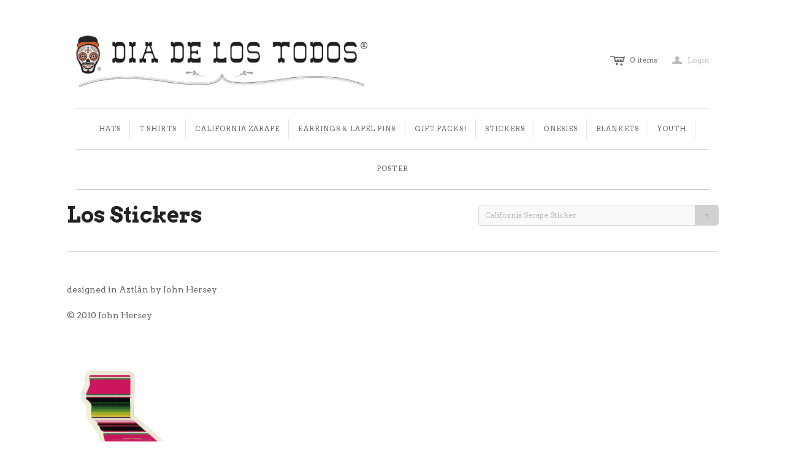

--- FILE ---
content_type: text/html; charset=utf-8
request_url: https://www.diadelostodos.com/collections/los-stickers/california-serape-sticker
body_size: 12995
content:
<!DOCTYPE html>
<!--[if lt IE 7]>      <html class="no-js lt-ie10 lt-ie9 lt-ie8 lt-ie7 ie6"> <![endif]-->
<!--[if IE 7]>         <html class="no-js lt-ie10 lt-ie9 lt-ie8 ie7"> <![endif]-->
<!--[if IE 8]>         <html class="no-js lt-ie10 lt-ie9 ie8"> <![endif]-->
<!--[if IE 9]>         <html class="no-js lt-ie10 ie9"> <![endif]-->
<!--[if gt IE 9]><!--> <html class="no-js"> <!--<![endif]-->
<head>

  <meta charset="utf-8">
  <meta http-equiv="X-UA-Compatible" content="IE=edge,chrome=1">

  <title>
    Los Stickers

    
      &ndash; "California Serape Sticker"
    

    

    
      &ndash; Dia De Los Todos®
    
  </title>

  
    <meta name="description" content="designed in Aztlán by John Hersey © 2010 John Hersey">
  

  <meta name="viewport" content="width=device-width" />
  <link href="//www.diadelostodos.com/cdn/shop/t/4/assets/favicon.ico?v=654" rel="shortcut icon" />

  <script src="//www.diadelostodos.com/cdn/shop/t/4/assets/jquery-1.9.min.js?v=46707028119550844871450159254"></script>

  <!-- Theme CSS
  ///////////////////////////////////////// -->
  <link href="//www.diadelostodos.com/cdn/shop/t/4/assets/style.scss.css?v=38470678941486056031756153156" rel="stylesheet" type="text/css" media="all" />

  <style>
    
  </style>



  

<meta property="og:site_name" content="Dia De Los Todos®" />
<meta property="og:url" content="https://www.diadelostodos.com/collections/los-stickers/california-serape-sticker" />
<meta property="og:title" content="Los Stickers" />

  <meta property="og:description" content="designed in Aztlán by John Hersey © 2010 John Hersey" />


  <meta property="og:type" content="website" />
  
    <meta property="og:image" content="http://www.diadelostodos.com/cdn/shop/t/4/assets/logo.png?v=11194187340321085551450227415" />
    <meta property="og:image:secure_url" content="https://www.diadelostodos.com/cdn/shop/t/4/assets/logo.png?v=11194187340321085551450227415" />
  




<meta name="twitter:card" content="summary">


  <meta name="twitter:site" content="DIADELOSTODOS">



  <meta property="twitter:description" content="designed in Aztlán by John Hersey © 2010 John Hersey" />


<meta name="twitter:url" content="https://www.diadelostodos.com/collections/los-stickers/california-serape-sticker">


  <meta name="twitter:title" content="Dia De Los Todos®" />
  
    <meta name="twitter:image" content="//www.diadelostodos.com/cdn/shop/t/4/assets/logo.png?v=11194187340321085551450227415" />
  


  
<script>
  Theme = {}
  Theme.version = "9.7.1";
  Theme.logo = true;
  Theme.products = new Array();
  Theme.currency = 'USD';
  Theme.currencyFormat = "$ {{amount}} USD";
  Theme.shippingCalculator = 'true';
  Theme.productImageBorders = false;
  Theme.slideshowPagination = false;
  Theme.autoplaySlideshow = true;
  Theme.autoplayDelay = '4';
  Theme.fullsizeProductViewer = true;
  Theme.moneyFormat = "$ {{amount}}";
  Theme.moneyFormatCurrency = "$ {{amount}} USD";
  Theme.shippingCalculator = true;
  Theme.shippingCalcErrorMessage = "Error: zip / postal code {{ error_message }}";
  Theme.shippingCalcMultiRates = "There are {{ number_of_rates }} shipping rates available for {{ address }}, starting at {{ rate }}.";
  Theme.shippingCalcOneRate = "There is one shipping rate available for {{ address }}.";
  Theme.shippingCalcNoRates = "We do not ship to this destination.";
  Theme.shippingCalcRateValues = "{{ rate_title }} at {{ rate }}";
  Theme.addedToCart = "Added to cart";
  Theme.pleaseWait = "Please wait";
  Theme.userLoggedIn = false;
  Theme.userAddress = '';
  Theme.centerHeader = false;
  Theme.showInstagramWidget = true;
  Theme.instagramAccessToken = '461996882.1677ed0.1f75356b9845446da1df0229e8ff4c48';
  Theme.instagramShowTag = true;
  Theme.instagramTag = 'diadelostodos';
  Theme.showTwitterWidget = false;
  Theme.twitterWidgetId = '';
  Theme.twitterRetweets = false;

  Theme.cartItemsOne = "item";
  Theme.cartItemsOther = "items";
  Theme.errorGeneral = "We were unable to add this product to your cart. Please try again later. Contact us if you continue to have issues.";
  Theme.errorStock = "Unfortunately, stock on the item you chose is {{ stock }}. Please refresh your browser and select another size.";

  Theme.addToCart = "Add to cart";
  Theme.soldOut = "Sold out";
  Theme.unavailable = "Unavailable";

  

  shopCurrency = Theme.currency;

  
    Theme.imageZoom = true;
  

  Theme.ajax = true;
</script>


  <script>window.performance && window.performance.mark && window.performance.mark('shopify.content_for_header.start');</script><meta name="facebook-domain-verification" content="hwvgxyqvmsbw934l41kpk3225hsz3i">
<meta name="facebook-domain-verification" content="pal6o8cdzng2vdckwnbbhfidrdhllz">
<meta id="shopify-digital-wallet" name="shopify-digital-wallet" content="/10352455/digital_wallets/dialog">
<meta name="shopify-checkout-api-token" content="f2489c66bdfe400dfb42008b7ab27e5e">
<link rel="alternate" type="application/atom+xml" title="Feed" href="/collections/los-stickers/california-serape-sticker.atom" />
<link rel="alternate" type="application/json+oembed" href="https://www.diadelostodos.com/collections/los-stickers/california-serape-sticker.oembed">
<script async="async" src="/checkouts/internal/preloads.js?locale=en-US"></script>
<link rel="preconnect" href="https://shop.app" crossorigin="anonymous">
<script async="async" src="https://shop.app/checkouts/internal/preloads.js?locale=en-US&shop_id=10352455" crossorigin="anonymous"></script>
<script id="shopify-features" type="application/json">{"accessToken":"f2489c66bdfe400dfb42008b7ab27e5e","betas":["rich-media-storefront-analytics"],"domain":"www.diadelostodos.com","predictiveSearch":true,"shopId":10352455,"locale":"en"}</script>
<script>var Shopify = Shopify || {};
Shopify.shop = "dia-de-los-todos.myshopify.com";
Shopify.locale = "en";
Shopify.currency = {"active":"USD","rate":"1.0"};
Shopify.country = "US";
Shopify.theme = {"name":"atlantic-v9-7-1","id":78159876,"schema_name":null,"schema_version":null,"theme_store_id":null,"role":"main"};
Shopify.theme.handle = "null";
Shopify.theme.style = {"id":null,"handle":null};
Shopify.cdnHost = "www.diadelostodos.com/cdn";
Shopify.routes = Shopify.routes || {};
Shopify.routes.root = "/";</script>
<script type="module">!function(o){(o.Shopify=o.Shopify||{}).modules=!0}(window);</script>
<script>!function(o){function n(){var o=[];function n(){o.push(Array.prototype.slice.apply(arguments))}return n.q=o,n}var t=o.Shopify=o.Shopify||{};t.loadFeatures=n(),t.autoloadFeatures=n()}(window);</script>
<script>
  window.ShopifyPay = window.ShopifyPay || {};
  window.ShopifyPay.apiHost = "shop.app\/pay";
  window.ShopifyPay.redirectState = null;
</script>
<script id="shop-js-analytics" type="application/json">{"pageType":"collection"}</script>
<script defer="defer" async type="module" src="//www.diadelostodos.com/cdn/shopifycloud/shop-js/modules/v2/client.init-shop-cart-sync_BT-GjEfc.en.esm.js"></script>
<script defer="defer" async type="module" src="//www.diadelostodos.com/cdn/shopifycloud/shop-js/modules/v2/chunk.common_D58fp_Oc.esm.js"></script>
<script defer="defer" async type="module" src="//www.diadelostodos.com/cdn/shopifycloud/shop-js/modules/v2/chunk.modal_xMitdFEc.esm.js"></script>
<script type="module">
  await import("//www.diadelostodos.com/cdn/shopifycloud/shop-js/modules/v2/client.init-shop-cart-sync_BT-GjEfc.en.esm.js");
await import("//www.diadelostodos.com/cdn/shopifycloud/shop-js/modules/v2/chunk.common_D58fp_Oc.esm.js");
await import("//www.diadelostodos.com/cdn/shopifycloud/shop-js/modules/v2/chunk.modal_xMitdFEc.esm.js");

  window.Shopify.SignInWithShop?.initShopCartSync?.({"fedCMEnabled":true,"windoidEnabled":true});

</script>
<script>
  window.Shopify = window.Shopify || {};
  if (!window.Shopify.featureAssets) window.Shopify.featureAssets = {};
  window.Shopify.featureAssets['shop-js'] = {"shop-cart-sync":["modules/v2/client.shop-cart-sync_DZOKe7Ll.en.esm.js","modules/v2/chunk.common_D58fp_Oc.esm.js","modules/v2/chunk.modal_xMitdFEc.esm.js"],"init-fed-cm":["modules/v2/client.init-fed-cm_B6oLuCjv.en.esm.js","modules/v2/chunk.common_D58fp_Oc.esm.js","modules/v2/chunk.modal_xMitdFEc.esm.js"],"shop-cash-offers":["modules/v2/client.shop-cash-offers_D2sdYoxE.en.esm.js","modules/v2/chunk.common_D58fp_Oc.esm.js","modules/v2/chunk.modal_xMitdFEc.esm.js"],"shop-login-button":["modules/v2/client.shop-login-button_QeVjl5Y3.en.esm.js","modules/v2/chunk.common_D58fp_Oc.esm.js","modules/v2/chunk.modal_xMitdFEc.esm.js"],"pay-button":["modules/v2/client.pay-button_DXTOsIq6.en.esm.js","modules/v2/chunk.common_D58fp_Oc.esm.js","modules/v2/chunk.modal_xMitdFEc.esm.js"],"shop-button":["modules/v2/client.shop-button_DQZHx9pm.en.esm.js","modules/v2/chunk.common_D58fp_Oc.esm.js","modules/v2/chunk.modal_xMitdFEc.esm.js"],"avatar":["modules/v2/client.avatar_BTnouDA3.en.esm.js"],"init-windoid":["modules/v2/client.init-windoid_CR1B-cfM.en.esm.js","modules/v2/chunk.common_D58fp_Oc.esm.js","modules/v2/chunk.modal_xMitdFEc.esm.js"],"init-shop-for-new-customer-accounts":["modules/v2/client.init-shop-for-new-customer-accounts_C_vY_xzh.en.esm.js","modules/v2/client.shop-login-button_QeVjl5Y3.en.esm.js","modules/v2/chunk.common_D58fp_Oc.esm.js","modules/v2/chunk.modal_xMitdFEc.esm.js"],"init-shop-email-lookup-coordinator":["modules/v2/client.init-shop-email-lookup-coordinator_BI7n9ZSv.en.esm.js","modules/v2/chunk.common_D58fp_Oc.esm.js","modules/v2/chunk.modal_xMitdFEc.esm.js"],"init-shop-cart-sync":["modules/v2/client.init-shop-cart-sync_BT-GjEfc.en.esm.js","modules/v2/chunk.common_D58fp_Oc.esm.js","modules/v2/chunk.modal_xMitdFEc.esm.js"],"shop-toast-manager":["modules/v2/client.shop-toast-manager_DiYdP3xc.en.esm.js","modules/v2/chunk.common_D58fp_Oc.esm.js","modules/v2/chunk.modal_xMitdFEc.esm.js"],"init-customer-accounts":["modules/v2/client.init-customer-accounts_D9ZNqS-Q.en.esm.js","modules/v2/client.shop-login-button_QeVjl5Y3.en.esm.js","modules/v2/chunk.common_D58fp_Oc.esm.js","modules/v2/chunk.modal_xMitdFEc.esm.js"],"init-customer-accounts-sign-up":["modules/v2/client.init-customer-accounts-sign-up_iGw4briv.en.esm.js","modules/v2/client.shop-login-button_QeVjl5Y3.en.esm.js","modules/v2/chunk.common_D58fp_Oc.esm.js","modules/v2/chunk.modal_xMitdFEc.esm.js"],"shop-follow-button":["modules/v2/client.shop-follow-button_CqMgW2wH.en.esm.js","modules/v2/chunk.common_D58fp_Oc.esm.js","modules/v2/chunk.modal_xMitdFEc.esm.js"],"checkout-modal":["modules/v2/client.checkout-modal_xHeaAweL.en.esm.js","modules/v2/chunk.common_D58fp_Oc.esm.js","modules/v2/chunk.modal_xMitdFEc.esm.js"],"shop-login":["modules/v2/client.shop-login_D91U-Q7h.en.esm.js","modules/v2/chunk.common_D58fp_Oc.esm.js","modules/v2/chunk.modal_xMitdFEc.esm.js"],"lead-capture":["modules/v2/client.lead-capture_BJmE1dJe.en.esm.js","modules/v2/chunk.common_D58fp_Oc.esm.js","modules/v2/chunk.modal_xMitdFEc.esm.js"],"payment-terms":["modules/v2/client.payment-terms_Ci9AEqFq.en.esm.js","modules/v2/chunk.common_D58fp_Oc.esm.js","modules/v2/chunk.modal_xMitdFEc.esm.js"]};
</script>
<script>(function() {
  var isLoaded = false;
  function asyncLoad() {
    if (isLoaded) return;
    isLoaded = true;
    var urls = ["https:\/\/d10lpsik1i8c69.cloudfront.net\/w.js?shop=dia-de-los-todos.myshopify.com"];
    for (var i = 0; i < urls.length; i++) {
      var s = document.createElement('script');
      s.type = 'text/javascript';
      s.async = true;
      s.src = urls[i];
      var x = document.getElementsByTagName('script')[0];
      x.parentNode.insertBefore(s, x);
    }
  };
  if(window.attachEvent) {
    window.attachEvent('onload', asyncLoad);
  } else {
    window.addEventListener('load', asyncLoad, false);
  }
})();</script>
<script id="__st">var __st={"a":10352455,"offset":-28800,"reqid":"457b9d48-f285-402c-86b0-e0725bac6d18-1769064235","pageurl":"www.diadelostodos.com\/collections\/los-stickers\/california-serape-sticker","u":"7c6c18fa5311","p":"collection","rtyp":"collection","rid":60800106590};</script>
<script>window.ShopifyPaypalV4VisibilityTracking = true;</script>
<script id="captcha-bootstrap">!function(){'use strict';const t='contact',e='account',n='new_comment',o=[[t,t],['blogs',n],['comments',n],[t,'customer']],c=[[e,'customer_login'],[e,'guest_login'],[e,'recover_customer_password'],[e,'create_customer']],r=t=>t.map((([t,e])=>`form[action*='/${t}']:not([data-nocaptcha='true']) input[name='form_type'][value='${e}']`)).join(','),a=t=>()=>t?[...document.querySelectorAll(t)].map((t=>t.form)):[];function s(){const t=[...o],e=r(t);return a(e)}const i='password',u='form_key',d=['recaptcha-v3-token','g-recaptcha-response','h-captcha-response',i],f=()=>{try{return window.sessionStorage}catch{return}},m='__shopify_v',_=t=>t.elements[u];function p(t,e,n=!1){try{const o=window.sessionStorage,c=JSON.parse(o.getItem(e)),{data:r}=function(t){const{data:e,action:n}=t;return t[m]||n?{data:e,action:n}:{data:t,action:n}}(c);for(const[e,n]of Object.entries(r))t.elements[e]&&(t.elements[e].value=n);n&&o.removeItem(e)}catch(o){console.error('form repopulation failed',{error:o})}}const l='form_type',E='cptcha';function T(t){t.dataset[E]=!0}const w=window,h=w.document,L='Shopify',v='ce_forms',y='captcha';let A=!1;((t,e)=>{const n=(g='f06e6c50-85a8-45c8-87d0-21a2b65856fe',I='https://cdn.shopify.com/shopifycloud/storefront-forms-hcaptcha/ce_storefront_forms_captcha_hcaptcha.v1.5.2.iife.js',D={infoText:'Protected by hCaptcha',privacyText:'Privacy',termsText:'Terms'},(t,e,n)=>{const o=w[L][v],c=o.bindForm;if(c)return c(t,g,e,D).then(n);var r;o.q.push([[t,g,e,D],n]),r=I,A||(h.body.append(Object.assign(h.createElement('script'),{id:'captcha-provider',async:!0,src:r})),A=!0)});var g,I,D;w[L]=w[L]||{},w[L][v]=w[L][v]||{},w[L][v].q=[],w[L][y]=w[L][y]||{},w[L][y].protect=function(t,e){n(t,void 0,e),T(t)},Object.freeze(w[L][y]),function(t,e,n,w,h,L){const[v,y,A,g]=function(t,e,n){const i=e?o:[],u=t?c:[],d=[...i,...u],f=r(d),m=r(i),_=r(d.filter((([t,e])=>n.includes(e))));return[a(f),a(m),a(_),s()]}(w,h,L),I=t=>{const e=t.target;return e instanceof HTMLFormElement?e:e&&e.form},D=t=>v().includes(t);t.addEventListener('submit',(t=>{const e=I(t);if(!e)return;const n=D(e)&&!e.dataset.hcaptchaBound&&!e.dataset.recaptchaBound,o=_(e),c=g().includes(e)&&(!o||!o.value);(n||c)&&t.preventDefault(),c&&!n&&(function(t){try{if(!f())return;!function(t){const e=f();if(!e)return;const n=_(t);if(!n)return;const o=n.value;o&&e.removeItem(o)}(t);const e=Array.from(Array(32),(()=>Math.random().toString(36)[2])).join('');!function(t,e){_(t)||t.append(Object.assign(document.createElement('input'),{type:'hidden',name:u})),t.elements[u].value=e}(t,e),function(t,e){const n=f();if(!n)return;const o=[...t.querySelectorAll(`input[type='${i}']`)].map((({name:t})=>t)),c=[...d,...o],r={};for(const[a,s]of new FormData(t).entries())c.includes(a)||(r[a]=s);n.setItem(e,JSON.stringify({[m]:1,action:t.action,data:r}))}(t,e)}catch(e){console.error('failed to persist form',e)}}(e),e.submit())}));const S=(t,e)=>{t&&!t.dataset[E]&&(n(t,e.some((e=>e===t))),T(t))};for(const o of['focusin','change'])t.addEventListener(o,(t=>{const e=I(t);D(e)&&S(e,y())}));const B=e.get('form_key'),M=e.get(l),P=B&&M;t.addEventListener('DOMContentLoaded',(()=>{const t=y();if(P)for(const e of t)e.elements[l].value===M&&p(e,B);[...new Set([...A(),...v().filter((t=>'true'===t.dataset.shopifyCaptcha))])].forEach((e=>S(e,t)))}))}(h,new URLSearchParams(w.location.search),n,t,e,['guest_login'])})(!0,!0)}();</script>
<script integrity="sha256-4kQ18oKyAcykRKYeNunJcIwy7WH5gtpwJnB7kiuLZ1E=" data-source-attribution="shopify.loadfeatures" defer="defer" src="//www.diadelostodos.com/cdn/shopifycloud/storefront/assets/storefront/load_feature-a0a9edcb.js" crossorigin="anonymous"></script>
<script crossorigin="anonymous" defer="defer" src="//www.diadelostodos.com/cdn/shopifycloud/storefront/assets/shopify_pay/storefront-65b4c6d7.js?v=20250812"></script>
<script data-source-attribution="shopify.dynamic_checkout.dynamic.init">var Shopify=Shopify||{};Shopify.PaymentButton=Shopify.PaymentButton||{isStorefrontPortableWallets:!0,init:function(){window.Shopify.PaymentButton.init=function(){};var t=document.createElement("script");t.src="https://www.diadelostodos.com/cdn/shopifycloud/portable-wallets/latest/portable-wallets.en.js",t.type="module",document.head.appendChild(t)}};
</script>
<script data-source-attribution="shopify.dynamic_checkout.buyer_consent">
  function portableWalletsHideBuyerConsent(e){var t=document.getElementById("shopify-buyer-consent"),n=document.getElementById("shopify-subscription-policy-button");t&&n&&(t.classList.add("hidden"),t.setAttribute("aria-hidden","true"),n.removeEventListener("click",e))}function portableWalletsShowBuyerConsent(e){var t=document.getElementById("shopify-buyer-consent"),n=document.getElementById("shopify-subscription-policy-button");t&&n&&(t.classList.remove("hidden"),t.removeAttribute("aria-hidden"),n.addEventListener("click",e))}window.Shopify?.PaymentButton&&(window.Shopify.PaymentButton.hideBuyerConsent=portableWalletsHideBuyerConsent,window.Shopify.PaymentButton.showBuyerConsent=portableWalletsShowBuyerConsent);
</script>
<script data-source-attribution="shopify.dynamic_checkout.cart.bootstrap">document.addEventListener("DOMContentLoaded",(function(){function t(){return document.querySelector("shopify-accelerated-checkout-cart, shopify-accelerated-checkout")}if(t())Shopify.PaymentButton.init();else{new MutationObserver((function(e,n){t()&&(Shopify.PaymentButton.init(),n.disconnect())})).observe(document.body,{childList:!0,subtree:!0})}}));
</script>
<link id="shopify-accelerated-checkout-styles" rel="stylesheet" media="screen" href="https://www.diadelostodos.com/cdn/shopifycloud/portable-wallets/latest/accelerated-checkout-backwards-compat.css" crossorigin="anonymous">
<style id="shopify-accelerated-checkout-cart">
        #shopify-buyer-consent {
  margin-top: 1em;
  display: inline-block;
  width: 100%;
}

#shopify-buyer-consent.hidden {
  display: none;
}

#shopify-subscription-policy-button {
  background: none;
  border: none;
  padding: 0;
  text-decoration: underline;
  font-size: inherit;
  cursor: pointer;
}

#shopify-subscription-policy-button::before {
  box-shadow: none;
}

      </style>

<script>window.performance && window.performance.mark && window.performance.mark('shopify.content_for_header.end');</script>

<link rel="canonical" href="https://www.diadelostodos.com/collections/los-stickers/california-serape-sticker">
<link href="https://monorail-edge.shopifysvc.com" rel="dns-prefetch">
<script>(function(){if ("sendBeacon" in navigator && "performance" in window) {try {var session_token_from_headers = performance.getEntriesByType('navigation')[0].serverTiming.find(x => x.name == '_s').description;} catch {var session_token_from_headers = undefined;}var session_cookie_matches = document.cookie.match(/_shopify_s=([^;]*)/);var session_token_from_cookie = session_cookie_matches && session_cookie_matches.length === 2 ? session_cookie_matches[1] : "";var session_token = session_token_from_headers || session_token_from_cookie || "";function handle_abandonment_event(e) {var entries = performance.getEntries().filter(function(entry) {return /monorail-edge.shopifysvc.com/.test(entry.name);});if (!window.abandonment_tracked && entries.length === 0) {window.abandonment_tracked = true;var currentMs = Date.now();var navigation_start = performance.timing.navigationStart;var payload = {shop_id: 10352455,url: window.location.href,navigation_start,duration: currentMs - navigation_start,session_token,page_type: "collection"};window.navigator.sendBeacon("https://monorail-edge.shopifysvc.com/v1/produce", JSON.stringify({schema_id: "online_store_buyer_site_abandonment/1.1",payload: payload,metadata: {event_created_at_ms: currentMs,event_sent_at_ms: currentMs}}));}}window.addEventListener('pagehide', handle_abandonment_event);}}());</script>
<script id="web-pixels-manager-setup">(function e(e,d,r,n,o){if(void 0===o&&(o={}),!Boolean(null===(a=null===(i=window.Shopify)||void 0===i?void 0:i.analytics)||void 0===a?void 0:a.replayQueue)){var i,a;window.Shopify=window.Shopify||{};var t=window.Shopify;t.analytics=t.analytics||{};var s=t.analytics;s.replayQueue=[],s.publish=function(e,d,r){return s.replayQueue.push([e,d,r]),!0};try{self.performance.mark("wpm:start")}catch(e){}var l=function(){var e={modern:/Edge?\/(1{2}[4-9]|1[2-9]\d|[2-9]\d{2}|\d{4,})\.\d+(\.\d+|)|Firefox\/(1{2}[4-9]|1[2-9]\d|[2-9]\d{2}|\d{4,})\.\d+(\.\d+|)|Chrom(ium|e)\/(9{2}|\d{3,})\.\d+(\.\d+|)|(Maci|X1{2}).+ Version\/(15\.\d+|(1[6-9]|[2-9]\d|\d{3,})\.\d+)([,.]\d+|)( \(\w+\)|)( Mobile\/\w+|) Safari\/|Chrome.+OPR\/(9{2}|\d{3,})\.\d+\.\d+|(CPU[ +]OS|iPhone[ +]OS|CPU[ +]iPhone|CPU IPhone OS|CPU iPad OS)[ +]+(15[._]\d+|(1[6-9]|[2-9]\d|\d{3,})[._]\d+)([._]\d+|)|Android:?[ /-](13[3-9]|1[4-9]\d|[2-9]\d{2}|\d{4,})(\.\d+|)(\.\d+|)|Android.+Firefox\/(13[5-9]|1[4-9]\d|[2-9]\d{2}|\d{4,})\.\d+(\.\d+|)|Android.+Chrom(ium|e)\/(13[3-9]|1[4-9]\d|[2-9]\d{2}|\d{4,})\.\d+(\.\d+|)|SamsungBrowser\/([2-9]\d|\d{3,})\.\d+/,legacy:/Edge?\/(1[6-9]|[2-9]\d|\d{3,})\.\d+(\.\d+|)|Firefox\/(5[4-9]|[6-9]\d|\d{3,})\.\d+(\.\d+|)|Chrom(ium|e)\/(5[1-9]|[6-9]\d|\d{3,})\.\d+(\.\d+|)([\d.]+$|.*Safari\/(?![\d.]+ Edge\/[\d.]+$))|(Maci|X1{2}).+ Version\/(10\.\d+|(1[1-9]|[2-9]\d|\d{3,})\.\d+)([,.]\d+|)( \(\w+\)|)( Mobile\/\w+|) Safari\/|Chrome.+OPR\/(3[89]|[4-9]\d|\d{3,})\.\d+\.\d+|(CPU[ +]OS|iPhone[ +]OS|CPU[ +]iPhone|CPU IPhone OS|CPU iPad OS)[ +]+(10[._]\d+|(1[1-9]|[2-9]\d|\d{3,})[._]\d+)([._]\d+|)|Android:?[ /-](13[3-9]|1[4-9]\d|[2-9]\d{2}|\d{4,})(\.\d+|)(\.\d+|)|Mobile Safari.+OPR\/([89]\d|\d{3,})\.\d+\.\d+|Android.+Firefox\/(13[5-9]|1[4-9]\d|[2-9]\d{2}|\d{4,})\.\d+(\.\d+|)|Android.+Chrom(ium|e)\/(13[3-9]|1[4-9]\d|[2-9]\d{2}|\d{4,})\.\d+(\.\d+|)|Android.+(UC? ?Browser|UCWEB|U3)[ /]?(15\.([5-9]|\d{2,})|(1[6-9]|[2-9]\d|\d{3,})\.\d+)\.\d+|SamsungBrowser\/(5\.\d+|([6-9]|\d{2,})\.\d+)|Android.+MQ{2}Browser\/(14(\.(9|\d{2,})|)|(1[5-9]|[2-9]\d|\d{3,})(\.\d+|))(\.\d+|)|K[Aa][Ii]OS\/(3\.\d+|([4-9]|\d{2,})\.\d+)(\.\d+|)/},d=e.modern,r=e.legacy,n=navigator.userAgent;return n.match(d)?"modern":n.match(r)?"legacy":"unknown"}(),u="modern"===l?"modern":"legacy",c=(null!=n?n:{modern:"",legacy:""})[u],f=function(e){return[e.baseUrl,"/wpm","/b",e.hashVersion,"modern"===e.buildTarget?"m":"l",".js"].join("")}({baseUrl:d,hashVersion:r,buildTarget:u}),m=function(e){var d=e.version,r=e.bundleTarget,n=e.surface,o=e.pageUrl,i=e.monorailEndpoint;return{emit:function(e){var a=e.status,t=e.errorMsg,s=(new Date).getTime(),l=JSON.stringify({metadata:{event_sent_at_ms:s},events:[{schema_id:"web_pixels_manager_load/3.1",payload:{version:d,bundle_target:r,page_url:o,status:a,surface:n,error_msg:t},metadata:{event_created_at_ms:s}}]});if(!i)return console&&console.warn&&console.warn("[Web Pixels Manager] No Monorail endpoint provided, skipping logging."),!1;try{return self.navigator.sendBeacon.bind(self.navigator)(i,l)}catch(e){}var u=new XMLHttpRequest;try{return u.open("POST",i,!0),u.setRequestHeader("Content-Type","text/plain"),u.send(l),!0}catch(e){return console&&console.warn&&console.warn("[Web Pixels Manager] Got an unhandled error while logging to Monorail."),!1}}}}({version:r,bundleTarget:l,surface:e.surface,pageUrl:self.location.href,monorailEndpoint:e.monorailEndpoint});try{o.browserTarget=l,function(e){var d=e.src,r=e.async,n=void 0===r||r,o=e.onload,i=e.onerror,a=e.sri,t=e.scriptDataAttributes,s=void 0===t?{}:t,l=document.createElement("script"),u=document.querySelector("head"),c=document.querySelector("body");if(l.async=n,l.src=d,a&&(l.integrity=a,l.crossOrigin="anonymous"),s)for(var f in s)if(Object.prototype.hasOwnProperty.call(s,f))try{l.dataset[f]=s[f]}catch(e){}if(o&&l.addEventListener("load",o),i&&l.addEventListener("error",i),u)u.appendChild(l);else{if(!c)throw new Error("Did not find a head or body element to append the script");c.appendChild(l)}}({src:f,async:!0,onload:function(){if(!function(){var e,d;return Boolean(null===(d=null===(e=window.Shopify)||void 0===e?void 0:e.analytics)||void 0===d?void 0:d.initialized)}()){var d=window.webPixelsManager.init(e)||void 0;if(d){var r=window.Shopify.analytics;r.replayQueue.forEach((function(e){var r=e[0],n=e[1],o=e[2];d.publishCustomEvent(r,n,o)})),r.replayQueue=[],r.publish=d.publishCustomEvent,r.visitor=d.visitor,r.initialized=!0}}},onerror:function(){return m.emit({status:"failed",errorMsg:"".concat(f," has failed to load")})},sri:function(e){var d=/^sha384-[A-Za-z0-9+/=]+$/;return"string"==typeof e&&d.test(e)}(c)?c:"",scriptDataAttributes:o}),m.emit({status:"loading"})}catch(e){m.emit({status:"failed",errorMsg:(null==e?void 0:e.message)||"Unknown error"})}}})({shopId: 10352455,storefrontBaseUrl: "https://www.diadelostodos.com",extensionsBaseUrl: "https://extensions.shopifycdn.com/cdn/shopifycloud/web-pixels-manager",monorailEndpoint: "https://monorail-edge.shopifysvc.com/unstable/produce_batch",surface: "storefront-renderer",enabledBetaFlags: ["2dca8a86"],webPixelsConfigList: [{"id":"199229638","configuration":"{\"pixel_id\":\"238952451582920\",\"pixel_type\":\"facebook_pixel\",\"metaapp_system_user_token\":\"-\"}","eventPayloadVersion":"v1","runtimeContext":"OPEN","scriptVersion":"ca16bc87fe92b6042fbaa3acc2fbdaa6","type":"APP","apiClientId":2329312,"privacyPurposes":["ANALYTICS","MARKETING","SALE_OF_DATA"],"dataSharingAdjustments":{"protectedCustomerApprovalScopes":["read_customer_address","read_customer_email","read_customer_name","read_customer_personal_data","read_customer_phone"]}},{"id":"shopify-app-pixel","configuration":"{}","eventPayloadVersion":"v1","runtimeContext":"STRICT","scriptVersion":"0450","apiClientId":"shopify-pixel","type":"APP","privacyPurposes":["ANALYTICS","MARKETING"]},{"id":"shopify-custom-pixel","eventPayloadVersion":"v1","runtimeContext":"LAX","scriptVersion":"0450","apiClientId":"shopify-pixel","type":"CUSTOM","privacyPurposes":["ANALYTICS","MARKETING"]}],isMerchantRequest: false,initData: {"shop":{"name":"Dia De Los Todos®","paymentSettings":{"currencyCode":"USD"},"myshopifyDomain":"dia-de-los-todos.myshopify.com","countryCode":"US","storefrontUrl":"https:\/\/www.diadelostodos.com"},"customer":null,"cart":null,"checkout":null,"productVariants":[],"purchasingCompany":null},},"https://www.diadelostodos.com/cdn","fcfee988w5aeb613cpc8e4bc33m6693e112",{"modern":"","legacy":""},{"shopId":"10352455","storefrontBaseUrl":"https:\/\/www.diadelostodos.com","extensionBaseUrl":"https:\/\/extensions.shopifycdn.com\/cdn\/shopifycloud\/web-pixels-manager","surface":"storefront-renderer","enabledBetaFlags":"[\"2dca8a86\"]","isMerchantRequest":"false","hashVersion":"fcfee988w5aeb613cpc8e4bc33m6693e112","publish":"custom","events":"[[\"page_viewed\",{}],[\"collection_viewed\",{\"collection\":{\"id\":\"60800106590\",\"title\":\"Los Stickers\",\"productVariants\":[{\"price\":{\"amount\":6.0,\"currencyCode\":\"USD\"},\"product\":{\"title\":\"California Zarape Sticker Large\",\"vendor\":\"Dia De Los Todos®\",\"id\":\"4296946810974\",\"untranslatedTitle\":\"California Zarape Sticker Large\",\"url\":\"\/products\/california-serape-sticker-large\",\"type\":\"\"},\"id\":\"30953267691614\",\"image\":{\"src\":\"\/\/www.diadelostodos.com\/cdn\/shop\/products\/1e32937cf5d910c72be4a184eafb50c1-CS-SL-N-NC-NS.png?v=1571788046\"},\"sku\":\"CS-SL-N-NC-NS\",\"title\":\"Large\",\"untranslatedTitle\":\"Large\"}]}}]]"});</script><script>
  window.ShopifyAnalytics = window.ShopifyAnalytics || {};
  window.ShopifyAnalytics.meta = window.ShopifyAnalytics.meta || {};
  window.ShopifyAnalytics.meta.currency = 'USD';
  var meta = {"products":[{"id":4296946810974,"gid":"gid:\/\/shopify\/Product\/4296946810974","vendor":"Dia De Los Todos®","type":"","handle":"california-serape-sticker-large","variants":[{"id":30953267691614,"price":600,"name":"California Zarape Sticker Large - Large","public_title":"Large","sku":"CS-SL-N-NC-NS"}],"remote":false}],"page":{"pageType":"collection","resourceType":"collection","resourceId":60800106590,"requestId":"457b9d48-f285-402c-86b0-e0725bac6d18-1769064235"}};
  for (var attr in meta) {
    window.ShopifyAnalytics.meta[attr] = meta[attr];
  }
</script>
<script class="analytics">
  (function () {
    var customDocumentWrite = function(content) {
      var jquery = null;

      if (window.jQuery) {
        jquery = window.jQuery;
      } else if (window.Checkout && window.Checkout.$) {
        jquery = window.Checkout.$;
      }

      if (jquery) {
        jquery('body').append(content);
      }
    };

    var hasLoggedConversion = function(token) {
      if (token) {
        return document.cookie.indexOf('loggedConversion=' + token) !== -1;
      }
      return false;
    }

    var setCookieIfConversion = function(token) {
      if (token) {
        var twoMonthsFromNow = new Date(Date.now());
        twoMonthsFromNow.setMonth(twoMonthsFromNow.getMonth() + 2);

        document.cookie = 'loggedConversion=' + token + '; expires=' + twoMonthsFromNow;
      }
    }

    var trekkie = window.ShopifyAnalytics.lib = window.trekkie = window.trekkie || [];
    if (trekkie.integrations) {
      return;
    }
    trekkie.methods = [
      'identify',
      'page',
      'ready',
      'track',
      'trackForm',
      'trackLink'
    ];
    trekkie.factory = function(method) {
      return function() {
        var args = Array.prototype.slice.call(arguments);
        args.unshift(method);
        trekkie.push(args);
        return trekkie;
      };
    };
    for (var i = 0; i < trekkie.methods.length; i++) {
      var key = trekkie.methods[i];
      trekkie[key] = trekkie.factory(key);
    }
    trekkie.load = function(config) {
      trekkie.config = config || {};
      trekkie.config.initialDocumentCookie = document.cookie;
      var first = document.getElementsByTagName('script')[0];
      var script = document.createElement('script');
      script.type = 'text/javascript';
      script.onerror = function(e) {
        var scriptFallback = document.createElement('script');
        scriptFallback.type = 'text/javascript';
        scriptFallback.onerror = function(error) {
                var Monorail = {
      produce: function produce(monorailDomain, schemaId, payload) {
        var currentMs = new Date().getTime();
        var event = {
          schema_id: schemaId,
          payload: payload,
          metadata: {
            event_created_at_ms: currentMs,
            event_sent_at_ms: currentMs
          }
        };
        return Monorail.sendRequest("https://" + monorailDomain + "/v1/produce", JSON.stringify(event));
      },
      sendRequest: function sendRequest(endpointUrl, payload) {
        // Try the sendBeacon API
        if (window && window.navigator && typeof window.navigator.sendBeacon === 'function' && typeof window.Blob === 'function' && !Monorail.isIos12()) {
          var blobData = new window.Blob([payload], {
            type: 'text/plain'
          });

          if (window.navigator.sendBeacon(endpointUrl, blobData)) {
            return true;
          } // sendBeacon was not successful

        } // XHR beacon

        var xhr = new XMLHttpRequest();

        try {
          xhr.open('POST', endpointUrl);
          xhr.setRequestHeader('Content-Type', 'text/plain');
          xhr.send(payload);
        } catch (e) {
          console.log(e);
        }

        return false;
      },
      isIos12: function isIos12() {
        return window.navigator.userAgent.lastIndexOf('iPhone; CPU iPhone OS 12_') !== -1 || window.navigator.userAgent.lastIndexOf('iPad; CPU OS 12_') !== -1;
      }
    };
    Monorail.produce('monorail-edge.shopifysvc.com',
      'trekkie_storefront_load_errors/1.1',
      {shop_id: 10352455,
      theme_id: 78159876,
      app_name: "storefront",
      context_url: window.location.href,
      source_url: "//www.diadelostodos.com/cdn/s/trekkie.storefront.1bbfab421998800ff09850b62e84b8915387986d.min.js"});

        };
        scriptFallback.async = true;
        scriptFallback.src = '//www.diadelostodos.com/cdn/s/trekkie.storefront.1bbfab421998800ff09850b62e84b8915387986d.min.js';
        first.parentNode.insertBefore(scriptFallback, first);
      };
      script.async = true;
      script.src = '//www.diadelostodos.com/cdn/s/trekkie.storefront.1bbfab421998800ff09850b62e84b8915387986d.min.js';
      first.parentNode.insertBefore(script, first);
    };
    trekkie.load(
      {"Trekkie":{"appName":"storefront","development":false,"defaultAttributes":{"shopId":10352455,"isMerchantRequest":null,"themeId":78159876,"themeCityHash":"11363336733188288594","contentLanguage":"en","currency":"USD","eventMetadataId":"d2c66638-8a1c-4d10-af4d-0740e348f323"},"isServerSideCookieWritingEnabled":true,"monorailRegion":"shop_domain","enabledBetaFlags":["65f19447"]},"Session Attribution":{},"S2S":{"facebookCapiEnabled":false,"source":"trekkie-storefront-renderer","apiClientId":580111}}
    );

    var loaded = false;
    trekkie.ready(function() {
      if (loaded) return;
      loaded = true;

      window.ShopifyAnalytics.lib = window.trekkie;

      var originalDocumentWrite = document.write;
      document.write = customDocumentWrite;
      try { window.ShopifyAnalytics.merchantGoogleAnalytics.call(this); } catch(error) {};
      document.write = originalDocumentWrite;

      window.ShopifyAnalytics.lib.page(null,{"pageType":"collection","resourceType":"collection","resourceId":60800106590,"requestId":"457b9d48-f285-402c-86b0-e0725bac6d18-1769064235","shopifyEmitted":true});

      var match = window.location.pathname.match(/checkouts\/(.+)\/(thank_you|post_purchase)/)
      var token = match? match[1]: undefined;
      if (!hasLoggedConversion(token)) {
        setCookieIfConversion(token);
        window.ShopifyAnalytics.lib.track("Viewed Product Category",{"currency":"USD","category":"Collection: los-stickers","collectionName":"los-stickers","collectionId":60800106590,"nonInteraction":true},undefined,undefined,{"shopifyEmitted":true});
      }
    });


        var eventsListenerScript = document.createElement('script');
        eventsListenerScript.async = true;
        eventsListenerScript.src = "//www.diadelostodos.com/cdn/shopifycloud/storefront/assets/shop_events_listener-3da45d37.js";
        document.getElementsByTagName('head')[0].appendChild(eventsListenerScript);

})();</script>
<script
  defer
  src="https://www.diadelostodos.com/cdn/shopifycloud/perf-kit/shopify-perf-kit-3.0.4.min.js"
  data-application="storefront-renderer"
  data-shop-id="10352455"
  data-render-region="gcp-us-central1"
  data-page-type="collection"
  data-theme-instance-id="78159876"
  data-theme-name=""
  data-theme-version=""
  data-monorail-region="shop_domain"
  data-resource-timing-sampling-rate="10"
  data-shs="true"
  data-shs-beacon="true"
  data-shs-export-with-fetch="true"
  data-shs-logs-sample-rate="1"
  data-shs-beacon-endpoint="https://www.diadelostodos.com/api/collect"
></script>
</head>




<body class=" template-collection    ">

  <div id="fb-root"></div>
  <script>(function(d, s, id) {
    var js, fjs = d.getElementsByTagName(s)[0];
    if (d.getElementById(id)) return;
    js = d.createElement(s); js.id = id;
    js.src = "//connect.facebook.net/en_US/all.js#xfbml=1&appId=187795038002910";
    fjs.parentNode.insertBefore(js, fjs);
  }(document, 'script', 'facebook-jssdk'));</script>

  <header class="main-header-wrap">

  <section class="main-header content-area">

    <!-- Action links
    ============================================= -->
    <div class="action-links clearfix">

      <div class="tools clearfix">
        <div class="tools-left">
          

          <!--<a class="search" href="#"><span class="icon">s</span><label>Search</label></a>-->
        </div>

        <div class="tools-right">
          <div class="mini-cart-wrap" href="#">
            <a href="/cart"><span class="icon">c</span><label><span class="item-count">0</span> items</label></a>
            

          </div>

          

            
              <a class="account-options" href="/account/login">
                <span class="icon">a</span>Login
              </a>
            

          
        </div>
      </div>

      
      

      <h2 class="store-title">
        
          <a href="/">
            <img alt="Dia De Los Todos® logo" class='regular-logo' src="//www.diadelostodos.com/cdn/shop/t/4/assets/logo.png?v=11194187340321085551450227415" alt="Dia de los Todos®">
            <img alt="Dia De Los Todos® logo" class='retina-logo' src="//www.diadelostodos.com/cdn/shop/t/4/assets/logo-retina.png?v=151616215762476271491450227415" alt="Dia de los Todos®">
          </a>
        
      </h2>

    </div>

    <div class="search-wrap full">
      <form action="/search" method="get">
        <input class="search-input" name="q" type="text" placeholder="Search" value="">
        <span class="icon">s</span>
      </form>
    </div>


    <!-- Compact navigation
    ============================================= -->
    <nav class="compact bordered light account-enabled ">
      <ul>
        <li class="nav-item dropdown first">
          <span class="border"></span>
          <div><span class="icon">n</span></div>
        </li><li class="nav-item account">
          <a href="/account"><span class="icon">a</span></a>
        </li><li class="nav-item cart">
          <a href="/cart">
            <span class="icon">c</span>
          </a>
        </li><!--<li class="nav-item last search">
          <div><span class="icon">s</span></div>
        </li><li class="search-outer-wrap">
          <div class="search-wrap">
            <form action="/search" method="get">
              <input class="search-input" name="q" type="text" placeholder="Search" value="">
              <span class="icon">s</span>
            </form>
          </div>
        </li>-->
      </ul>
    </nav>


    <!-- Full navigation
    ============================================= -->
    <nav class="full bordered light">

      <!-- Main nav
      ++++++++++++++++++++++++++++ -->
      <ul>

        <li class="nav-item first     ">

          

          
          

          
          

            
            <a class="label" href="/collections/beanies-and-baseball-hats">
            
              HATS
            
          </a>

            
        </li><li class="nav-item      ">

          

          
          

          
          

            
            <a class="label" href="/collections/mens-tshirts">
            
              T SHIRTS
            
          </a>

            
        </li><li class="nav-item      ">

          

          
          

          
          

            
            <a class="label" href="/collections/the-serape-collection">
            
              CALIFORNIA ZARAPE
            
          </a>

            
        </li><li class="nav-item      ">

          

          
          

          
          

            
            <a class="label" href="/collections/lapel-pins">
            
              EARRINGS & LAPEL PINS
            
          </a>

            
        </li><li class="nav-item      ">

          

          
          

          
          

            
            <a class="label" href="https://www.diadelostodos.com/collections/gift-packs">
            
              GIFT PACKS!
            
          </a>

            
        </li><li class="nav-item      ">

          

          
          

          
          

            
            <a class="label" href="/collections/los-stickers">
            
              STICKERS
            
          </a>

            
        </li><li class="nav-item      ">

          

          
          

          
          

            
            <a class="label" href="/collections/onesies-1">
            
              ONESIES
            
          </a>

            
        </li><li class="nav-item      ">

          

          
          

          
          

            
            <a class="label" href="/collections/blankets">
            
              BLANKETS
            
          </a>

            
        </li><li class="nav-item      ">

          

          
          

          
          

            
            <a class="label" href="/collections/kids50">
            
              YOUTH
            
          </a>

            
        </li><li class="nav-item  last    ">

          

          
          

          
          

            
            <a class="label" href="/products/dubs-poster">
            
              POSTER
            
          </a>

            
        </li>
      </ul>
      <!-- ++++++++++++++++++++++++++++ -->

    </nav>
  </section>

  <!-- Mobile navigation
  ============================================= -->
  <section class="mobile-dropdown light">
    <ul class="list primary">
      

        

        

        
        

        
        

        <li class="list-item first  ">
          <a href="/collections/beanies-and-baseball-hats">
          
            HATS
          
        </a>

          

          

        </li>

      

        

        

        
        

        
        

        <li class="list-item   ">
          <a href="/collections/mens-tshirts">
          
            T SHIRTS
          
        </a>

          

          

        </li>

      

        

        

        
        

        
        

        <li class="list-item   ">
          <a href="/collections/the-serape-collection">
          
            CALIFORNIA ZARAPE
          
        </a>

          

          

        </li>

      

        

        

        
        

        
        

        <li class="list-item   ">
          <a href="/collections/lapel-pins">
          
            EARRINGS & LAPEL PINS
          
        </a>

          

          

        </li>

      

        

        

        
        

        
        

        <li class="list-item   ">
          <a href="https://www.diadelostodos.com/collections/gift-packs">
          
            GIFT PACKS!
          
        </a>

          

          

        </li>

      

        

        

        
        

        
        

        <li class="list-item   ">
          <a href="/collections/los-stickers">
          
            STICKERS
          
        </a>

          

          

        </li>

      

        

        

        
        

        
        

        <li class="list-item   ">
          <a href="/collections/onesies-1">
          
            ONESIES
          
        </a>

          

          

        </li>

      

        

        

        
        

        
        

        <li class="list-item   ">
          <a href="/collections/blankets">
          
            BLANKETS
          
        </a>

          

          

        </li>

      

        

        

        
        

        
        

        <li class="list-item   ">
          <a href="/collections/kids50">
          
            YOUTH
          
        </a>

          

          

        </li>

      

        

        

        
        

        
        

        <li class="list-item  last ">
          <a href="/products/dubs-poster">
          
            POSTER
          
        </a>

          

          

        </li>

      
    </ul>
  </section>

  
</header>


  

  
    



<section class="content content-area">

  <div class="breadcrumb-navigation">
   <span><a href="/">Home</a></span>
   
      <span class="sep">/</span> <span><a href="/collections">Collections</a></span> <span class="sep">/</span> <span>Los Stickers</span>
   

</div>

  <div class="page-title">
    <h1 class="label">Los Stickers</h1>

    
    <div class="tags-wrap preload">
      <select class="coll-filter styled-select tags-dropdown"
        
          data-window-href='/collections/los-stickers';
         data-current-href="California Serape Sticker">
        <option value="">All</option>
        
          
            <option value="california-aztlan-sticker">California Aztlán Sticker</option>
          
        
          
            <option value="california-is-mexico">CALIFORNIA IS MEXICO</option>
          
        
          
            <option value="california-serape">CALIFORNIA SERAPE</option>
          
        
          
            <option value="california-serape-john-hersey">California Serape John Hersey</option>
          
        
          
            <option value="california-serape-sticker" selected>California Serape Sticker</option>
          
        
          
            <option value="california-sticker">California Sticker</option>
          
        
          
            <option value="day-of-the-dead-frida-kahlo-tshirt">DAY OF THE DEAD FRIDA KAHLO TSHIRT</option>
          
        
          
            <option value="dia-de-los-frida">DIA DE LOS FRIDA</option>
          
        
          
            <option value="dia-de-los-frida-kahlo">DIA DE LOS FRIDA KAHLO</option>
          
        
          
            <option value="dia-de-los-meurtos-sticker-pack">dia de los meurtos sticker pack</option>
          
        
          
            <option value="frida-kahlo-button">FRIDA KAHLO BUTTON</option>
          
        
          
            <option value="frida-kahlo-dia-de-los-muertos-tshirt">FRIDA KAHLO DIA DE LOS MUERTOS TSHIRT</option>
          
        
          
            <option value="frida-kahlo-patch">FRIDA KAHLO PATCH</option>
          
        
          
            <option value="frida-kahlo-sticker">FRIDA KAHLO STICKER</option>
          
        
          
            <option value="frida-kahlo-sugar-skull-tee">FRIDA KAHLO SUGAR SKULL TEE</option>
          
        
          
            <option value="frida-kahlo-tshirt">FRIDA KAHLO TSHIRT</option>
          
        
          
            <option value="fridabadu">FridaBadu</option>
          
        
          
            <option value="john-hersey-california-sticker">John Hersey California Sticker</option>
          
        
          
            <option value="john-hersey-dia-de-los-muertos">John Hersey Dia de los Muertos</option>
          
        
          
            <option value="john-hersey-sticker">JOHN HERSEY STICKER</option>
          
        
          
            <option value="soul-frida">soul frida</option>
          
        
          
            <option value="soul-frida-kahlo">SOUL FRIDA KAHLO</option>
          
        
      </select>

      <ul class="tags">
        
         <li class="tag show"><a href="/collections/los-stickers/california-aztlan-sticker" title="Show products matching tag California Aztlán Sticker">California Aztlán Sticker</a></li>
        
         <li class="tag show"><a href="/collections/los-stickers/california-is-mexico" title="Show products matching tag CALIFORNIA IS MEXICO">CALIFORNIA IS MEXICO</a></li>
        
         <li class="tag show"><a href="/collections/los-stickers/california-serape" title="Show products matching tag CALIFORNIA SERAPE">CALIFORNIA SERAPE</a></li>
        
         <li class="tag show"><a href="/collections/los-stickers/california-serape-john-hersey" title="Show products matching tag California Serape John Hersey">California Serape John Hersey</a></li>
        
         <li class="tag show"><a href="/collections/los-stickers/california-serape-sticker" title="Show products matching tag California Serape Sticker">California Serape Sticker</a></li>
        
         <li class="tag show"><a href="/collections/los-stickers/california-sticker" title="Show products matching tag California Sticker">California Sticker</a></li>
        
         <li class="tag show"><a href="/collections/los-stickers/day-of-the-dead-frida-kahlo-tshirt" title="Show products matching tag DAY OF THE DEAD FRIDA KAHLO TSHIRT">DAY OF THE DEAD FRIDA KAHLO TSHIRT</a></li>
        
         <li class="tag show"><a href="/collections/los-stickers/dia-de-los-frida" title="Show products matching tag DIA DE LOS FRIDA">DIA DE LOS FRIDA</a></li>
        
         <li class="tag show"><a href="/collections/los-stickers/dia-de-los-frida-kahlo" title="Show products matching tag DIA DE LOS FRIDA KAHLO">DIA DE LOS FRIDA KAHLO</a></li>
        
         <li class="tag show"><a href="/collections/los-stickers/dia-de-los-meurtos-sticker-pack" title="Show products matching tag dia de los meurtos sticker pack">dia de los meurtos sticker pack</a></li>
        
         <li class="tag show"><a href="/collections/los-stickers/frida-kahlo-button" title="Show products matching tag FRIDA KAHLO BUTTON">FRIDA KAHLO BUTTON</a></li>
        
         <li class="tag show"><a href="/collections/los-stickers/frida-kahlo-dia-de-los-muertos-tshirt" title="Show products matching tag FRIDA KAHLO DIA DE LOS MUERTOS TSHIRT">FRIDA KAHLO DIA DE LOS MUERTOS TSHIRT</a></li>
        
         <li class="tag show"><a href="/collections/los-stickers/frida-kahlo-patch" title="Show products matching tag FRIDA KAHLO PATCH">FRIDA KAHLO PATCH</a></li>
        
         <li class="tag show"><a href="/collections/los-stickers/frida-kahlo-sticker" title="Show products matching tag FRIDA KAHLO STICKER">FRIDA KAHLO STICKER</a></li>
        
         <li class="tag show"><a href="/collections/los-stickers/frida-kahlo-sugar-skull-tee" title="Show products matching tag FRIDA KAHLO SUGAR SKULL TEE">FRIDA KAHLO SUGAR SKULL TEE</a></li>
        
         <li class="tag show"><a href="/collections/los-stickers/frida-kahlo-tshirt" title="Show products matching tag FRIDA KAHLO TSHIRT">FRIDA KAHLO TSHIRT</a></li>
        
         <li class="tag show"><a href="/collections/los-stickers/fridabadu" title="Show products matching tag FridaBadu">FridaBadu</a></li>
        
         <li class="tag show"><a href="/collections/los-stickers/john-hersey-california-sticker" title="Show products matching tag John Hersey California Sticker">John Hersey California Sticker</a></li>
        
         <li class="tag show"><a href="/collections/los-stickers/john-hersey-dia-de-los-muertos" title="Show products matching tag John Hersey Dia de los Muertos">John Hersey Dia de los Muertos</a></li>
        
         <li class="tag show"><a href="/collections/los-stickers/john-hersey-sticker" title="Show products matching tag JOHN HERSEY STICKER">JOHN HERSEY STICKER</a></li>
        
         <li class="tag show"><a href="/collections/los-stickers/soul-frida" title="Show products matching tag soul frida">soul frida</a></li>
        
         <li class="tag show"><a href="/collections/los-stickers/soul-frida-kahlo" title="Show products matching tag SOUL FRIDA KAHLO">SOUL FRIDA KAHLO</a></li>
        
      </ul>
    </div>
    
  </div>

  

    
      
      <div class="collection-header clearfix">

        <div class="description rte"><p>designed in Aztlán by John Hersey</p>
<p>© 2010 John Hersey</p></div>

        
          
        
      </div>
      
    

    <ul class="product-list four">
    <li  class="product product-4296946810974 first last flush">

  

  















<!-- wbuyx_price_min 600
saw_product_compare_at_price 600
saw_product_price 600
-->











  <div class="product-inner">
    <figure>
      <img alt="California Zarape Sticker Large" src="//www.diadelostodos.com/cdn/shop/products/1e32937cf5d910c72be4a184eafb50c1-CS-SL-N-NC-NS_grande.png?v=1571788046">

      <a href="/products/california-serape-sticker-large" class=""></a>

      
    </figure>
    <h3 class="brand"><a href="/collections/vendors?q=Dia%20De%20Los%20Todos%C2%AE" title="Dia De Los Todos®">Dia De Los Todos®</a></h3>
    <h2 class="title"><a href="/products/california-serape-sticker-large">California Zarape Sticker Large</a></h2>
    
    

  
          <!-- original prices here -->
          
        <p class="price"><span class="money">$ 6.00</span></p>
          
  
    
    

    
  </div>
</li>

    </ul>
  

  

</section>


  

  <!-- Footer
============================================= -->






<footer class="main-footer content-area" id="main-footer">

  <!-- Connect with us
  ++++++++++++++++++++++++++++ -->
  <ul class="connect clearfix module-count-2">
    <li class="contact first">
      <h2 class="title">Get in touch</h2>
      
        <p class="phone">415 302 9401</p>
      
      <p class="email"><a href="mailto:john@hersey.com">john@hersey.com</a></p>
    </li><li class="social">
      <h2 class="title">Follow us out there</h2>
      <ul>
        
        <li class="social-link facebook"><a href="https://www.facebook.com/diadelostodos/" target="_blank">f</a></li>
        
        
        <li class="social-link instagram"><a href="https://www.instagram.com/diadetodos/" target="_blank">i</a></li>
        
        
        
      </ul>
    </li>
  </ul>

  <!-- Sub-footer
  ++++++++++++++++++++++++++++ -->
  <div class="sub-footer">
    
    <nav class="footer-nav">
      <ul>
        
          <li><a href="/pages/about-us">About Us</a></li>
        
          <li><a href="/pages/contact">Contact</a></li>
        
          <li><a href="/blogs/dia-de-los-blog">Dia De Los Blog</a></li>
        
      </ul>
    </nav>
    
     <p>'Dia De Los Todos' and all artwork are registered trademarks and may not be copied without permission.</p>
    <ul class="payment-options ">
      
      
      
      <li class="visa"></li>
      <li class="mastercard"></li>
      <li class="discover"></li>
      
      <li class="american-express"></li>
      
      
      <li class="jcb"></li>
      
      
      
    </ul>
  </div>

</footer>


 
  <section class="quick-shop">

    <div class="quick-shop-modal">
      <!-- Content dynamically added -->
    </div>

  </section>
  

  <!-- Fonts
  ///////////////////////////////////////// -->

  <script src="//ajax.googleapis.com/ajax/libs/webfont/1.4.7/webfont.js"></script>
  <script>

    var googleFonts = [];

    
    

    
    

    
    

    
    

    
    
      googleFonts.push('Arvo:400,700,400italic,700italic');
    

    if (googleFonts.length) {
      WebFont.load({
        google: {
          families: googleFonts
        }
      });
    }

  </script>

  <!-- Third party JS Assets
  ///////////////////////////////////////// -->
  <script src="//www.diadelostodos.com/cdn/shop/t/4/assets/modernizr-2.6.2.min.js?v=93584232075453552741450159255" type="text/javascript"></script>

  <script src="//www.diadelostodos.com/cdn/shopifycloud/storefront/assets/themes_support/option_selection-b017cd28.js" type="text/javascript"></script>
  <script src="//www.diadelostodos.com/cdn/shopifycloud/storefront/assets/themes_support/api.jquery-7ab1a3a4.js" type="text/javascript"></script>

 
  

  <script src="//www.diadelostodos.com/cdn/shop/t/4/assets/plugins.js?v=48991408777029418611450159255" type="text/javascript"></script>
  <script src="//www.diadelostodos.com/cdn/shop/t/4/assets/site.js?v=68036280358686044011450159255" type="text/javascript"></script>
  
    

  



<input type="hidden" name="_pc_params" value="dia-de-los-todos.myshopify.com:" />
</body>
</html>


--- FILE ---
content_type: text/javascript
request_url: https://www.diadelostodos.com/cdn/shop/t/4/assets/site.js?v=68036280358686044011450159255
body_size: 11261
content:
(function(){var AccountView,BODY,CartView,CollectionView,CurrencyView,GiftCardView,HeaderView,ImageZoomView,IndexView,InstagramView,ListCollectionsView,MegaNavigationView,MobileNavigationView,NavigationView,PasswordView,ProductView,QuickShopView,RTEView,SlideshowView,TOUCH,ThemeView,TwitterView,WINDOW,extend=function(child,parent){for(var key in parent)hasProp.call(parent,key)&&(child[key]=parent[key]);function ctor(){this.constructor=child}return ctor.prototype=parent.prototype,child.prototype=new ctor,child.__super__=parent.prototype,child},hasProp={}.hasOwnProperty;$(function(){return new ThemeView}),WINDOW=$(window),BODY=$("body"),TOUCH=$("html").hasClass("touch"),ThemeView=function(superClass){extend(ThemeView2,superClass);function ThemeView2(){return ThemeView2.__super__.constructor.apply(this,arguments)}return ThemeView2.prototype.el=BODY,ThemeView2.prototype.events={"focus .field":"removeErrors","submit .comment-form":"spamCheck","submit .contact-form":"spamCheck"},ThemeView2.prototype.initialize=function(){var j,len,ref,rte;for(this.customerPage=this.$el.attr("class").indexOf("customer")>0,navigator.userAgent.indexOf("MSIE 10.0")>0&&$("html").addClass("ie10"),$("html").hasClass("lt-ie10")&&this.inputPlaceholderFix(),new HeaderView,ref=$(".rte"),j=0,len=ref.length;j<len;j++)rte=ref[j],new RTEView({el:$(rte)});if(new QuickShopView,BODY.hasClass("template-index")&&new IndexView({el:this.$el}),BODY.hasClass("template-collection")&&new CollectionView({el:this.$el}),BODY.hasClass("template-list-collections")&&new ListCollectionsView({el:this.$el}),BODY.hasClass("template-product")&&new ProductView({el:this.$el}),BODY.hasClass("template-cart")&&new CartView({el:this.$el}),BODY.hasClass("template-password")&&new PasswordView({el:this.$el}),BODY.hasClass("gift-card-template")&&new GiftCardView({el:this.$el}),$(".content-area").hasClass("customer")&&new AccountView({el:this.$el}),Theme.currencySwitcher)return new CurrencyView({el:this.$el})},ThemeView2.prototype.removeErrors=function(e){var field;return field=$(e.currentTarget),field.removeClass("error")},ThemeView2.prototype.inputPlaceholderFix=function(){var input,j,len,placeholders,text;for(placeholders=$("[placeholder]"),j=0,len=placeholders.length;j<len;j++)input=placeholders[j],input=$(input),input.attr("value").length>0||(text=input.attr("placeholder"),input.attr("value",text),input.data("original-text",text));return placeholders.focus(function(){if(input=$(this),input.val()===input.data("original-text"))return input.val("")}),placeholders.blur(function(){if(input=$(this),input.val().length===0)return input.val(input.data("original-text"))})},ThemeView2.prototype.spamCheck=function(e){if(this.$(e.target).find(".comment-check").val().length>0)return e.preventDefault()},ThemeView2}(Backbone.View),CurrencyView=function(superClass){extend(CurrencyView2,superClass);function CurrencyView2(){return CurrencyView2.__super__.constructor.apply(this,arguments)}return CurrencyView2.prototype.events={"change [name=currencies]":"convertAll","switch-currency":"switchCurrency"},CurrencyView2.prototype.initialize=function(){var cents,doubleMoney,j,k,len,len1,money,ref,ref1;for(Currency.format=Theme.currencySwitcherFormat,Currency.money_with_currency_format[Theme.currency]=Theme.moneyFormatCurrency,Currency.money_format[Theme.currency]=Theme.moneyFormat,this.defaultCurrency=Theme.defaultCurrency||Theme.currency,this.cookieCurrency=Currency.cookie.read(),this.cookieCurrency&&this.$("[name=currencies]").val(this.cookieCurrency),ref=this.$("span.money span.money"),j=0,len=ref.length;j<len;j++)doubleMoney=ref[j],$(doubleMoney).parents("span.money").removeClass("money");for(ref1=this.$("span.money"),k=0,len1=ref1.length;k<len1;k++)money=ref1[k],Currency.format==="money_with_currency_format"&&(cents=parseInt($(money).html().replace(/[^0-9]/g,""),10),$(money).html(Shopify.formatMoney(cents,Theme.moneyFormat))),$(money).attr("data-currency-"+Theme.currency,$(money).html());return this.switchCurrency(),this.$(".selected-currency").text(Currency.currentCurrency)},CurrencyView2.prototype.switchCurrency=function(){return this.cookieCurrency===null?Theme.currency===!this.defaultCurrency?Currency.convertAll(Theme.currency,this.defaultCurrency):Currency.currentCurrency=this.defaultCurrency:this.$("[name=currencies]").size()&&this.$("[name=currencies] option[value="+this.cookieCurrency+"]").size()===0?(Currency.currentCurrency=Theme.currency,Currency.cookie.write(Theme.currency)):this.cookieCurrency===Theme.currency?Currency.currentCurrency=Theme.currency:Currency.convertAll(Theme.currency,this.cookieCurrency)},CurrencyView2.prototype.convertAll=function(e,variant,selector){var newCurrency;return newCurrency=$(e.target).val(),Currency.convertAll(Currency.currentCurrency,newCurrency),this.$(".selected-currency").text(Currency.currentCurrency),this.cookieCurrency=newCurrency},CurrencyView2}(Backbone.View),HeaderView=function(superClass){extend(HeaderView2,superClass);function HeaderView2(){return HeaderView2.__super__.constructor.apply(this,arguments)}return HeaderView2.prototype.el=$(".main-header"),HeaderView2.prototype.events={"click .tools .search":"toggleSearch","blur .search-wrap.full .search-input":"toggleSearch","click .compact .search":"toggleMobileSearch","blur .compact .search-input":"toggleMobileSearch","click .mini-cart-wrap":"toggleMiniCart","click .mini-cart.active":"stopProp"},HeaderView2.prototype.initialize=function(){return this.tools=$(".tools"),this.branding=$(".store-title, .logo"),this.searchWrap=$(".search-wrap.full"),this.mobileSearchWrap=$(".search-outer-wrap"),this.searchInput=$(".search-input"),this.miniCart=$(".mini-cart"),Theme.centerHeader&&(this.tools=$(".tools-left")),Theme.centerHeader||this.branding.imagesLoaded(function(_this){return function(){return _this.positionHeaderTools()}}(this)),$("body").click(function(_this){return function(e){if(_this.miniCart.hasClass("active"))return _this.miniCart.hide().removeClass("active"),_this.miniCart.parent().removeClass("active")}}(this)),WINDOW.resize(function(_this){return function(){if(_this.resize(),!Theme.centerHeader)return _this.positionHeaderTools()}}(this)),new NavigationView({el:this.$el})},HeaderView2.prototype.stopProp=function(e){return e.stopPropagation()},HeaderView2.prototype.resize=function(){if(WINDOW.width()<720)return this.searchWrap.hide()},HeaderView2.prototype.positionHeaderTools=function(){var offset;return offset=(this.branding.outerHeight()-this.tools.height())/2,this.tools.css({marginTop:offset+4,visibility:"visible"}),this.searchWrap.css({marginTop:offset+1,visibility:"visible","min-width":this.tools.outerWidth()})},HeaderView2.prototype.toggleSearch=function(){return this.searchWrap.hasClass("active")?(this.searchWrap.hide().removeClass("active"),this.searchInput.val(""),this.tools.css("visibility","visible")):(this.searchWrap.show().addClass("active"),this.searchInput.focus(),this.tools.css("visibility","hidden"),this.miniCart.hide().removeClass("active"),this.miniCart.parent().removeClass("active")),!1},HeaderView2.prototype.toggleMobileSearch=function(){var offset;return this.mobileSearchWrap.hasClass("active")?(this.mobileSearchWrap.hide().removeClass("active"),this.searchInput.val("")):(this.mobileSearchWrap.show().addClass("active"),offset=this.mobileSearchWrap.find(".search-wrap").outerHeight()/-2,this.mobileSearchWrap.find(".search-wrap").css({marginTop:offset}),this.searchInput.focus(),$(".mobile-dropdown").trigger("close-mobile-nav"))},HeaderView2.prototype.toggleMiniCart=function(e){var button;return button=this.miniCart.parent(),this.miniCart.hasClass("active")?(this.miniCart.hide().removeClass("active"),button.removeClass("active")):(this.miniCart.show().addClass("active"),button.addClass("active")),e.stopPropagation()},HeaderView2}(Backbone.View),NavigationView=function(superClass){extend(NavigationView2,superClass);function NavigationView2(){return NavigationView2.__super__.constructor.apply(this,arguments)}return NavigationView2.prototype.events={"mouseenter .dropdown":"establishTierDirection","mouseleave .dropdown":"replaceTrailingDivider","mouseenter .has-mega-nav":"toggleMegaNav","format-full-navigation":"formatFullNavigation"},NavigationView2.prototype.initialize=function(){var j,len,navItem,ref;for(this.navigation=$(".main-header nav.full"),this.megaNavButton=this.navigation.find(".has-mega-nav"),this.mainMenuNavItems=this.navigation.find("> ul > .nav-item"),this.multiLine=!1,this.checkIfFontsLoaded(),this.requiredRoom=0,ref=this.mainMenuNavItems,j=0,len=ref.length;j<len;j++)navItem=ref[j],navItem=$(navItem),this.requiredRoom+=navItem.outerWidth();return new MobileNavigationView,new MegaNavigationView,WINDOW.resize(function(_this){return function(){return _this.resize()}}(this))},NavigationView2.prototype.checkIfFontsLoaded=function(){var checker,hasRun;return hasRun=0,checker=setInterval(function(_this){return function(){if(hasRun+=1,$("html").hasClass("wf-active")||hasRun===10)return _this.formatFullNavigation(),clearInterval(checker)}}(this),500)},NavigationView2.prototype.replaceTrailingDivider=function(e){var previousNavItem;return previousNavItem=$(e.currentTarget).prev(),previousNavItem.removeClass("hide-divider")},NavigationView2.prototype.resize=function(){return this.formatFullNavigation()},NavigationView2.prototype.formatFullNavigation=function(){var availableRoom;return availableRoom=this.navigation.width(),this.requiredRoom>=availableRoom?(this.navigation.addClass("compress"),this.navigation.height()>100?(this.multiLine=!0,this.navigation.addClass("multi-line")):(this.navigation.removeClass("multi-line"),this.multiLine=!1)):(this.navigation.removeClass("compress"),this.navigation.removeClass("multi-line"),this.multiLine=!1)},NavigationView2.prototype.establishTierDirection=function(e){var availableRoom,childWidth,children,dropdown,positionLeft,previousNavItem,requiredRoom,secondaryChildren,tertiaryChildren;return previousNavItem=$(e.currentTarget).prev(),previousNavItem.addClass("hide-divider"),$(".mega-nav").trigger("dismissMegaNav"),dropdown=$(e.currentTarget),children=dropdown.find(".child"),secondaryChildren=children.filter(".secondary"),tertiaryChildren=children.filter(".tertiary"),childWidth=dropdown.find(".dropdown-wrap").outerWidth(),positionLeft=dropdown.position().left,requiredRoom=tertiaryChildren.length>0?3*childWidth:2*childWidth,availableRoom=this.navigation.width()-positionLeft-dropdown.outerWidth(),requiredRoom>availableRoom?children.removeClass("right").addClass("left"):children.removeClass("left").addClass("right")},NavigationView2.prototype.toggleMegaNav=function(e){var previousNavItem;if(!$(e.currentTarget).hasClass("active"))return previousNavItem=this.megaNavButton.prev(),previousNavItem.hasClass("hide-divider")?previousNavItem.removeClass("hide-divider"):previousNavItem.addClass("hide-divider"),$(".mega-nav").trigger("toggleMegaNav"),!1},NavigationView2}(Backbone.View),MobileNavigationView=function(superClass){extend(MobileNavigationView2,superClass);function MobileNavigationView2(){return MobileNavigationView2.__super__.constructor.apply(this,arguments)}return MobileNavigationView2.prototype.el=$(".mobile-dropdown"),MobileNavigationView2.prototype.events={"click .dropdown > a":"toggleExpand","close-mobile-nav":"closeMobileNav"},MobileNavigationView2.prototype.initialize=function(){return this.mobileDropdownButton=$(".compact .dropdown"),this.mobileDropdown=$(".mobile-dropdown"),TOUCH?$(".compact .nav-item.dropdown").on("touchend",function(_this){return function(){return _this.toggleMobileNav()}}(this)):$(".compact .dropdown").on("click",function(_this){return function(){return _this.toggleMobileNav()}}(this)),this.windowWidth=$(window).width(),WINDOW.resize(function(_this){return function(){return _this.resize(),_this.windowWidth=$(window).width()}}(this))},MobileNavigationView2.prototype.resize=function(){var isWidthIncrease;if(isWidthIncrease=this.windowWidth!==$(window).width(),WINDOW.width()>720&&this.mobileDropdownButton.hasClass("active")&&isWidthIncrease)return this.closeMobileNav()},MobileNavigationView2.prototype.openMobileNav=function(){return this.mobileDropdownButton.addClass("active"),this.mobileDropdown.show()},MobileNavigationView2.prototype.closeMobileNav=function(){return this.mobileDropdownButton.removeClass("active"),this.mobileDropdown.hide()},MobileNavigationView2.prototype.toggleMobileNav=function(){return this.mobileDropdownButton.hasClass("active")?this.closeMobileNav():this.openMobileNav()},MobileNavigationView2.prototype.toggleExpand=function(e){var button,childList,listItem;return button=$(e.currentTarget).parent(),listItem=button.closest("li.list-item"),childList=button.find("> .list"),listItem.toggleClass("expanded"),childList.toggle(),!1},MobileNavigationView2}(Backbone.View),MegaNavigationView=function(superClass){extend(MegaNavigationView2,superClass);function MegaNavigationView2(){return MegaNavigationView2.__super__.constructor.apply(this,arguments)}return MegaNavigationView2.prototype.el=$(".mega-nav"),MegaNavigationView2.prototype.initialize=function(){var listCount;return this.navContainer=$("nav.full"),this.nav=$(".mega-nav"),this.megaNavWrap=this.nav.find(".mega-nav-wrap"),this.navTrigger=$(".has-mega-nav"),this.mainList=this.$el.find(".main-list"),this.expandedList=this.$el.find(".expanded-list"),this.categoriesList=this.$el.find(".category-list"),this.backButton=this.$el.find(".back"),listCount=this.mainList.find(".list").length,listCount===1&&(listCount="one-col"),listCount===2&&(listCount="two-col"),listCount===3&&(listCount="three-col"),this.mainList.find(".list").addClass(listCount),this.nav.css({height:this.megaNavWrap.height()}),WINDOW.resize(function(_this){return function(){return _this.resize()}}(this)),$(".has-mega-nav, .mega-nav").mouseleave(function(_this){return function(e){return _this.closeMegaNav(e)}}(this))},MegaNavigationView2.prototype.events={toggleMegaNav:"toggle",dismissMegaNav:"dismiss","click .show-more":"goDeepWithin","click .has-category":"goDeepWithin","click .back":"reset"},MegaNavigationView2.prototype.resize=function(){if(this.nav.css({height:this.megaNavWrap.height()}),WINDOW.width()<720)return this.dismiss();if(this.navTrigger.hasClass("active"))return this.invoke()},MegaNavigationView2.prototype.toggle=function(){return this.navTrigger.hasClass("active")?this.dismiss():this.invoke(),!1},MegaNavigationView2.prototype.invoke=function(){var offset;return offset=Math.floor(this.navContainer.position().top+this.navTrigger.position().top+this.navTrigger.outerHeight()),this.navTrigger.addClass("active"),this.nav.css("top",offset)},MegaNavigationView2.prototype.dismiss=function(){return this.navTrigger.removeClass("active"),this.navTrigger.prev().removeClass("hide-divider"),this.nav.css("top","-9999px")},MegaNavigationView2.prototype.closeMegaNav=function(e){if($(e.currentTarget).hasClass("has-mega-nav")){if(!($(e.relatedTarget).hasClass(".mega-nav")||$(e.relatedTarget).closest(".mega-nav").length))return this.dismiss()}else if($(e.currentTarget).hasClass("mega-nav")&&!($(e.currentTarget).hasClass("has-mega-nav")||$(e.relatedTarget).parent().hasClass("has-mega-nav")))return this.dismiss()},MegaNavigationView2.prototype.goDeepWithin=function(e){var category,link,list,newHeight,origin,target,targetList;return link=$(e.currentTarget),origin=link.closest("ul.mega-nav-list"),link.hasClass("show-more")?(list=link.closest("ul.list-wrap").data("list"),target=this.expandedList,targetList=target.find("li[data-list='"+list+"']"),this.categoriesList.hide(),this.expandedList.show().find(".list").removeClass("active"),target.find(".back").data("target","main-list")):link.hasClass("has-category")&&(category=$(e.currentTarget).data("category"),target=this.categoriesList,targetList=target.find("li[data-category='"+category+"']"),origin.hasClass("main-list")?(this.expandedList.hide(),this.categoriesList.show().find(".list").removeClass("active"),target.find(".back").data("target","main-list")):(this.categoriesList.show().find(".list").removeClass("active"),target.find(".back").data("target","expanded-list"))),targetList.addClass("active"),target.hasClass("expanded-list")?target.find(".back").data("origin","expanded-list"):target.find(".back").data("origin","category-list"),newHeight=target.height(),newHeight>origin.height()&&this.nav.animate({height:target.height()}),this.megaNavWrap.animate({top:"-="+origin.height()},function(_this){return function(){return target.find(".back").fadeIn(150)}}(this)),!1},MegaNavigationView2.prototype.reset=function(e){var backButton,origin,target;if(backButton=$(e.currentTarget),target=$("."+backButton.data("target")),origin=$("."+backButton.data("origin")),backButton.fadeOut(150),this.nav.animate({height:target.height()}),this.megaNavWrap.animate({top:"+="+target.height()}),backButton.data("origin")==="category-list")return backButton.data("target","main-list"),backButton.data("origin","expanded-list")},MegaNavigationView2}(Backbone.View),IndexView=function(superClass){extend(IndexView2,superClass);function IndexView2(){return IndexView2.__super__.constructor.apply(this,arguments)}return IndexView2.prototype.initialize=function(){if(setTimeout(function(_this){return function(){return _this.verticallyAlign()}}(this),500),WINDOW.resize(function(_this){return function(){return _this.verticallyAlign()}}(this)),new SlideshowView,Theme.showInstagramWidget&&new InstagramView,Theme.showTwitterWidget)return new TwitterView},IndexView2.prototype.verticallyAlign=function(){var collection,j,label,labels,len,ref,results;for(ref=$(".collection"),results=[],j=0,len=ref.length;j<len;j++)collection=ref[j],labels=$(collection).find("h3, span"),results.push(function(){var k,len1,results1;for(results1=[],k=0,len1=labels.length;k<len1;k++)label=labels[k],results1.push($(label).css({marginTop:$(label).height()/-2}).removeClass("preload"));return results1}());return results},IndexView2}(Backbone.View),RTEView=function(superClass){extend(RTEView2,superClass);function RTEView2(){return RTEView2.__super__.constructor.apply(this,arguments)}return RTEView2.prototype.events={"click .tabs li":"switchTabs"},RTEView2.prototype.initialize=function(){return this.rte=this.$el,this.setupTabs(),this.setupImages(),this.setupVideos(),this.mobilifyTables(),WINDOW.resize(function(_this){return function(){return _this.setupVideos(),_this.mobilifyTables()}}(this))},RTEView2.prototype.setupImages=function(){var images;return images=this.rte.find("p > img"),images.imagesLoaded(function(){var image,j,len,results;for(results=[],j=0,len=images.length;j<len;j++)image=images[j],image=$(image),results.push(image.wrap('<div class="image-wrap">'));return results})},RTEView2.prototype.setupVideos=function(){var aspectRatio,contentWidth,j,len,results,video,videos;for(videos=this.rte.not(".special").find("iframe, embed, object"),contentWidth=this.rte.width(),results=[],j=0,len=videos.length;j<len;j++)video=videos[j],video=$(video),aspectRatio=video.height()/video.width(),results.push(video.css({width:contentWidth,height:contentWidth*aspectRatio}));return results},RTEView2.prototype.switchTabs=function(e){var aspectRatio,content,contentWidth,j,len,position,tab,tabContainer,tabContentContainer,video,videos;for(tab=$(e.currentTarget),tabContainer=tab.parent(),tabContentContainer=tabContainer.next(),position=tab.index(),content=tabContentContainer.find("> li").eq(position),tabContainer.find("> li").removeClass("active"),tabContentContainer.find("> li").removeClass("active"),tab.addClass("active"),content.addClass("active"),videos=content.find("iframe, embed, object"),contentWidth=content.width(),j=0,len=videos.length;j<len;j++)video=videos[j],video=$(video),aspectRatio=video.height()/video.width(),video.css({width:contentWidth,height:contentWidth*aspectRatio,visibility:"visible"});return!1},RTEView2.prototype.setupTabs=function(){var tabs,tabsContent;return tabs=this.rte.find(".tabs"),tabsContent=this.rte.find(".tabs-content"),this.rte.find(":first-child").hasClass("tabs")&&this.rte.parent().addClass("no-border"),tabs.find("li:first").addClass("active"),tabsContent.find("li:first").addClass("active")},RTEView2.prototype.mobilifyTables=function(){return this.$("table").mobileTable()},RTEView2}(Backbone.View),ProductView=function(superClass){extend(ProductView2,superClass);function ProductView2(){return ProductView2.__super__.constructor.apply(this,arguments)}return ProductView2.prototype.initialize=function(){return this.productArea=$("#product-area"),this.fullscreenViewer=$(".fullscreen-product-viewer"),this.fullscreenModal=this.fullscreenViewer.find(".modal"),this.thumbsCount=this.productArea.find(".thumb").length,this.productId=this.productArea.data("product-id"),this.product=Theme.products[this.productId],this.variants=this.product.variants,this.selectedThumbIndex=0,this.processing=!1,this.setupSelectors(),this.setupVariants(),this.productArea.find(".showcase .container").spin("small"),this.fullscreenViewer.find(".showcase .container").spin("small"),this.transitionend=function(transition){var transEndEventNames;return transEndEventNames={"-webkit-transition":"webkitTransitionEnd","-moz-transition":"transitionend","-o-transition":"oTransitionEnd",transition:"transitionend"},transEndEventNames[transition]}(Modernizr.prefixed("transition")),WINDOW.resize(function(_this){return function(){return _this.resize()}}(this)),Theme.imageZoom&&new ImageZoomView({el:this.$(".product-main-image")}),Shopify.onError=function(_this){return function(XMLHttpRequest){return _this.handleErrors(XMLHttpRequest)}}(this)},ProductView2.prototype.events={"click #product-area .thumb":"determineSelectedThumb","click .fullscreen-product-viewer .thumb":"determineSelectedThumb","click .toggle-fullview":"openFullview","click .fullscreen-product-viewer":"closeFullview","click .fullscreen-product-viewer .modal":"stopProp","click #product-area .submit":"addProductToCart","click .modal-wrap .close":"closeFullview","change #product-area .single-option-selector":"resetErrors"},ProductView2.prototype.resize=function(){return this.formatTheModal(),this.resizeShowcase()},ProductView2.prototype.stopProp=function(e){return e.stopPropagation()},ProductView2.prototype.handleErrors=function(error){var max,message,target,variant,variantID;return error=$.parseJSON(error.responseText),error.message==="Cart Error"?(variantID=parseInt(this.$(".product-select").val(),10),this.product.variants.length===1?max=this.product.variants[0].inventory_quantity:(target=function(){var j,len,ref,results;for(ref=this.product.variants,results=[],j=0,len=ref.length;j<len;j++)variant=ref[j],variant.id===variantID&&results.push(variant);return results}.call(this),max=target[0].inventory_quantity),message=Theme.errorStock.replace("{{ stock }}",max)):message=Theme.errorGeneral.replace("{{ stock }}",max),this.$(".product-form").append("<div class='error-message'>"+message+"</div>"),this.$(".product-form .submit").val(error.message)},ProductView2.prototype.resetErrors=function(){return this.$(".error-message").remove(),this.processing=!1},ProductView2.prototype.addProductToCart=function(e){var quantity,submitButton,variant;if(Theme.ajax)return e.preventDefault(),submitButton=this.$(e.target),this.processing===!1?(submitButton.data("original-text",submitButton.val()).val(Theme.pleaseWait).addClass("disabled"),this.processing=!0,variant=this.$(".product-select").val(),quantity=this.$(".product-quantity").val(),Shopify.addItemFromForm("product-form",function(_this){return function(product){return Shopify.getCart(function(cart){return _this.updateMiniCart(cart)}),submitButton.val(Theme.addedToCart),setTimeout(function(){return submitButton.val(submitButton.data("original-text")).removeClass("disabled"),_this.processing=!1},2e3)}}(this))):!1},ProductView2.prototype.updateMiniCart=function(cart){var i,item,itemProperties,itemText,j,len,miniCartItemsWrap,productPrice,propertiesArray,propertyKeysArray,ref,variant;for(miniCartItemsWrap=$(".mini-cart-items-wrap"),miniCartItemsWrap.empty(),cart.item_count!==1?itemText=Theme.cartItemsOther:(itemText=Theme.cartItemsOne,$(".mini-cart .options").show(),miniCartItemsWrap.find(".no-items").hide()),$(".mini-cart-wrap label").html("<span class='item-count'>"+cart.item_count+"</span> "+itemText),ref=cart.items,j=0,len=ref.length;j<len;j++){if(item=ref[j],productPrice=Shopify.formatMoney(item.line_price,Theme.moneyFormat),variant=item.variant_title?"<p class='variant'>"+item.variant_title+"</p>":"",itemProperties="",item.properties)for(propertyKeysArray=Object.keys(item.properties),propertiesArray=_.values(item.properties),i=0;i<propertyKeysArray.length;)propertiesArray[i].length&&(itemProperties=itemProperties+('<p class="property">\n    <span class="property-label">'+propertyKeysArray[i]+':</span>\n    <span class="property-value">'+propertiesArray[i]+"</span>\n</p>")),i++;miniCartItemsWrap.append('<div id="item-'+item.variant_id+'" class="item clearfix">\n    <div class="image-wrap">\n        <img alt="'+item.title+'" src="'+item.image+'">\n        <a class="overlay" href="'+item.url+'"></a>\n    </div>\n    <div class="details">\n        <p class="brand">'+item.vendor+'</p>\n        <p class="title"><a href="'+item.url+'">'+item.product_title+'</a><span class="quantity">\xD7 <span class="count">'+item.quantity+'</span></span></p>\n        <p class="price"><span class="money">'+productPrice+"</span></p>\n        "+variant+"\n        "+itemProperties+"\n    </div>\n</div>")}if(Theme.currencySwitcher)return $(document.body).trigger("switch-currency")},ProductView2.prototype.setupSelectors=function(){var optionSelectors,selector;if(selector=this.productArea.find("#product-select-"+this.productId),selector.length)return optionSelectors=new Shopify.OptionSelectors("product-select-"+this.productId,{product:this.product,onVariantSelected:this.selectCallback,enableHistoryState:!0}),optionSelectors.selectVariant(Theme.products[this.productId].firstVariant)},ProductView2.prototype.setupVariants=function(){var j,label,labels,len,width;if(this.product.options.length===1&&$(".single-option-selector").closest(".selector-wrapper").prepend("<label>"+this.product.options[0]+"</label>"),labels=this.productArea.find(".selector-wrapper > label"),labels.length>1){for(width=0,j=0,len=labels.length;j<len;j++)label=labels[j],$(label).width()>width&&(width=$(label).width());labels.width(width)}return this.productArea.find(".single-option-selector").sexyDrop({autoWidth:!1})},ProductView2.prototype.selectCallback=function(variant){var button,compareAt,context,message,newImage,price,smallImage;if(context=$("#product-area, .mobile-product-title"),button=context.find(".submit"),variant&&variant.available?(price=Shopify.formatMoney(variant.price,Theme.moneyFormat),button.val(Theme.addToCart).removeAttr("disabled").removeClass("disabled"),variant.compare_at_price>0&&variant.compare_at_price>variant.price?(compareAt=Shopify.formatMoney(variant.compare_at_price,Theme.moneyFormat),context.find(".price").html('<span class="original money" data-currency-'+Theme.currency+'="'+compareAt+'">'+compareAt+'</span> <span class="money" data-currency-'+Theme.currency+'="'+price+'">'+price+"</span>")):context.find(".price").html('<span class="money" data-currency-'+Theme.currency+'="'+price+'">'+price+"</span>")):(variant?message=Theme.soldOut:message=Theme.unavailable,button.addClass("disabled").attr("disabled","disabled").val(message),context.find(".price").text(message)),variant&&variant.featured_image&&(newImage=variant.featured_image,smallImage=Shopify.Image.getSizedImageUrl(newImage.src,"small"),context.find(".thumb img[src*='"+smallImage+"']").click()),Theme.currencySwitcher)return $(document.body).trigger("switch-currency")},ProductView2.prototype.resizeShowcase=function(){var container,imgHeight;return container=this.productArea.find(".container"),imgHeight=container.find("img").height(),container.height(imgHeight)},ProductView2.prototype.openFullview=function(e){return BODY.css({overflow:"hidden"}),this.fullscreenViewer.show(),this.formatTheModal(),$("html").hasClass("lt-ie9")?(this.parent=this.fullscreenModal,this.thumbsCount>0&&this.updateProductShowcase()):this.fullscreenViewer.fadeTo(300,1,function(_this){return function(){if(_this.parent=_this.fullscreenModal,_this.thumbsCount>0)return _this.updateProductShowcase()}}(this)),$(document).bind("keyup",function(_this){return function(e2){if(e2.keyCode===27)return _this.closeFullview()}}(this)),!1},ProductView2.prototype.closeFullview=function(e){if(e==null||e.target===e.currentTarget)return $("html").hasClass("lt-ie9")?(this.parent=this.productArea,this.thumbsCount>0&&this.updateProductShowcase(),this.fullscreenViewer.hide(),BODY.css({overflow:"auto"})):this.fullscreenViewer.fadeTo(300,0,function(_this){return function(){return _this.parent=_this.productArea,_this.thumbsCount>0&&_this.updateProductShowcase(),_this.fullscreenViewer.hide(),BODY.css({overflow:"auto"})}}(this)),$(document).unbind("keyup")},ProductView2.prototype.formatTheModal=function(){var container,imgHeight;return container=this.fullscreenModal.find(".container"),imgHeight=container.find("img").height(),container.height(imgHeight),this.scroller=this.fullscreenViewer.find(".pager").antiscroll({autoHide:!1}).data("antiscroll"),this.fullscreenViewer.find(".pager").height(imgHeight).one(this.transitionend,function(_this){return function(e){return _this.scroller.refresh()}}(this)),container.imagesLoaded(function(_this){return function(){return _this.verticallyAlignModal()}}(this))},ProductView2.prototype.verticallyAlignModal=function(imageHeight){var modalHeight,offset,windowHeight;return windowHeight=WINDOW.height(),imageHeight?modalHeight=imageHeight+118:modalHeight=this.fullscreenModal.outerHeight(),windowHeight<=modalHeight?this.fullscreenModal.css({"margin-top":0}):(offset=(windowHeight-modalHeight)/2,this.fullscreenModal.css({"margin-top":offset}),window.setTimeout(function(){return $(".fullscreen-product-viewer .modal").addClass("transitions-are-go")},50))},ProductView2.prototype.determineSelectedThumb=function(e){return this.selectedThumbIndex=$(e.currentTarget).index(),this.fullscreenViewer.is(":visible")?this.parent=this.$(".modal-wrap"):this.parent=this.productArea,this.updateProductShowcase()},ProductView2.prototype.updateProductShowcase=function(){var activeThumb,animationSpeed,img,selectedImg,selectedThumb,showcaseContainer,showcaseImage,showcaseWrap,src;if(showcaseContainer=this.parent.find(".showcase .container"),showcaseWrap=showcaseContainer.find(".wrap"),showcaseImage=showcaseContainer.find("img"),showcaseContainer.height(showcaseImage.height()),activeThumb=this.parent.find(".thumb.active"),selectedThumb=this.parent.find(".thumb").eq(this.selectedThumbIndex),selectedImg=selectedThumb.find("img"),src=selectedImg.data("high-res-url"),this.selectedThumbIndex!==activeThumb.index())return img=new Image,img.src=src,img=$(img),animationSpeed=200,showcaseWrap.fadeTo(animationSpeed,0,function(_this){return function(){return showcaseImage.remove(),img.imagesLoaded(function(){if(showcaseWrap.append(img).trigger("prepare-zoom"),showcaseContainer.animate({height:img.height()},animationSpeed,"linear",function(){return activeThumb.removeClass("active"),selectedThumb.addClass("active"),showcaseWrap.fadeTo(animationSpeed,1)}),_this.fullscreenViewer.is(":visible"))return _this.verticallyAlignModal(img.height()),_this.fullscreenViewer.find(".pager").height(img.height()).one(_this.transitionend,function(e){return _this.scroller.refresh()})})}}(this))},ProductView2}(Backbone.View),ImageZoomView=function(superClass){extend(ImageZoomView2,superClass);function ImageZoomView2(){return ImageZoomView2.__super__.constructor.apply(this,arguments)}return ImageZoomView2.prototype.events={"prepare-zoom":"prepareZoom",click:"toggleZoom","mouseout .product-zoom":"toggleZoom","mousemove .product-zoom":"zoomImage"},ImageZoomView2.prototype.initialize=function(){return this.zoomArea=this.$(".product-zoom"),this.$el.imagesLoaded(function(_this){return function(){return _this.prepareZoom()}}(this))},ImageZoomView2.prototype.prepareZoom=function(){var newImage,photoAreaHeight,photoAreaWidth;return photoAreaWidth=this.$el.width(),photoAreaHeight=this.$el.height(),newImage=new Image,$(newImage).on("load",function(_this){return function(){var ratio,ratios;if(_this.zoomImageWidth=newImage.width,_this.zoomImageHeight=newImage.height,ratios=new Array,ratios[0]=_this.zoomImageWidth/photoAreaWidth,ratios[1]=_this.zoomImageHeight/photoAreaHeight,ratio=Math.max.apply(Math,ratios),ratio<1.4)_this.$el.removeClass("zoom-enabled");else return _this.$el.addClass("zoom-enabled"),_this.zoomArea.css({backgroundImage:"url("+newImage.src+")"})}}(this)),newImage.src=this.$("img").attr("src")},ImageZoomView2.prototype.toggleZoom=function(e){if(this.$el.hasClass("zoom-enabled")){if(e.type==="mouseout"){this.zoomArea.removeClass("active");return}return this.zoomArea.toggleClass("active"),this.zoomImage(e)}},ImageZoomView2.prototype.zoomImage=function(e){var bigImageOffset,bigImageX,bigImageY,mousePositionX,mousePositionY,newBackgroundPosition,ratioX,ratioY,zoomHeight,zoomWidth;if(zoomWidth=this.zoomArea.width(),zoomHeight=this.zoomArea.height(),bigImageOffset=this.$el.offset(),bigImageX=Math.round(bigImageOffset.left),bigImageY=Math.round(bigImageOffset.top),mousePositionX=e.pageX-bigImageX,mousePositionY=e.pageY-bigImageY,mousePositionX<zoomWidth&&mousePositionY<zoomHeight&&mousePositionX>0&&mousePositionY>0&&this.zoomArea.hasClass("active"))return ratioX=Math.round(mousePositionX/zoomWidth*this.zoomImageWidth-zoomWidth/2)*-1,ratioY=Math.round(mousePositionY/zoomHeight*this.zoomImageHeight-zoomHeight/2)*-1,ratioX>0&&(ratioX=0),ratioY>0&&(ratioY=0),ratioX<-(this.zoomImageWidth-zoomWidth)&&(ratioX=-(this.zoomImageWidth-zoomWidth)),ratioY<-(this.zoomImageHeight-zoomHeight)&&(ratioY=-(this.zoomImageHeight-zoomHeight)),newBackgroundPosition=ratioX+"px "+ratioY+"px",this.zoomArea.css({backgroundPosition:newBackgroundPosition})},ImageZoomView2}(Backbone.View),CartView=function(superClass){extend(CartView2,superClass);function CartView2(){return CartView2.__super__.constructor.apply(this,arguments)}return CartView2.prototype.events={"change .quantity .field":"updateQuantity","change .instructions textarea":"saveNote","click .get-rates":"calculateShipping","keydown #address_zip":"calculateShipping"},CartView2.prototype.initialize=function(){return Theme.shippingCalculator&&Theme.userLoggedIn&&Theme.userAddress.length&&this.calculateShipping(),Shopify.onError=function(_this){return function(XMLHttpRequest){return _this.handleErrors(XMLHttpRequest)}}(this),$(".styled-select").sexyDrop()},CartView2.prototype.updateQuantity=function(e){var id,input,quantity,url;if(Theme.ajax)return input=$(e.currentTarget),quantity=input.val(),id=input.data("id"),url="/cart/change/"+id+"?quantity="+quantity,window.location=url},CartView2.prototype.saveNote=function(){var newNote;return newNote=$(".instructions textarea").val(),Shopify.updateCartNote(newNote,function(cart){})},CartView2.prototype.calculateShipping=function(e){var shippingAddress;if(e&&e.type==="keydown")if(e.keyCode===13)e.preventDefault(),$(".wrapper-response").empty();else return;return shippingAddress={},shippingAddress.zip=$(".address-zip").val()||"",shippingAddress.country=$(".address-country").val()||"",shippingAddress.province=$(".address-province").val()||"",Shopify.getCartShippingRatesForDestination(shippingAddress,function(){var address,firstRate,j,len,multipleShippingRates,oneShippingRate,price,rate,rateValues,ratesFeedback,results;for(address=shippingAddress.zip+", "+shippingAddress.province+", "+shippingAddress.country,shippingAddress.province.length||(address=shippingAddress.zip+", "+shippingAddress.country),shippingAddress.zip.length||(address=shippingAddress.province+", "+shippingAddress.country),shippingAddress.province.length&&shippingAddress.zip.length||(address=shippingAddress.country),$(".wrapper-response").empty().append("<p class='shipping-calculator-response message'/><ul class='shipping-rates'/>"),ratesFeedback=$(".shipping-calculator-response"),rates.length>1?(firstRate=Shopify.Cart.ShippingCalculator.formatRate(rates[0].price),multipleShippingRates=Theme.shippingCalcMultiRates.replace("{{ address }}",address).replace("{{ number_of_rates }}",rates.length).replace("{{ rate }}","<span class='money'>"+firstRate+"</span>"),ratesFeedback.html(multipleShippingRates)):rates.length===1?(oneShippingRate=Theme.shippingCalcOneRate.replace("{{ address }}",address),ratesFeedback.html(oneShippingRate)):ratesFeedback.html(Theme.shippingCalcNoRates),results=[],j=0,len=rates.length;j<len;j++)rate=rates[j],price=Shopify.Cart.ShippingCalculator.formatRate(rate.price),rateValues=Theme.shippingCalcRateValues.replace("{{ rate_title }}",rate.name).replace("{{ rate }}","<span class='money'>"+price+"</span>"),results.push($(".shipping-rates").append("<li>"+rateValues+"</li>"));return results})},CartView2.prototype.handleErrors=function(errors){var errorMessage;return errorMessage=$.parseJSON(errors.responseText),errorMessage=Theme.shippingCalcErrorMessage.replace("{{ error_message }}",errorMessage.zip),$(".wrapper-response").html("<p class='message'>"+errorMessage+"</p>")},CartView2}(Backbone.View),ListCollectionsView=function(superClass){extend(ListCollectionsView2,superClass);function ListCollectionsView2(){return ListCollectionsView2.__super__.constructor.apply(this,arguments)}return ListCollectionsView2.prototype.initialize=function(){return setTimeout(function(_this){return function(){return _this.verticallyAlign()}}(this),500),WINDOW.resize(function(_this){return function(){return _this.verticallyAlign()}}(this))},ListCollectionsView2.prototype.verticallyAlign=function(){var collection,j,label,labels,len,ref,results;for(ref=$(".collection"),results=[],j=0,len=ref.length;j<len;j++)collection=ref[j],labels=$(collection).find("h2"),results.push(function(){var k,len1,results1;for(results1=[],k=0,len1=labels.length;k<len1;k++)label=labels[k],results1.push($(label).css({marginTop:$(label).height()/-2}).removeClass("preload"));return results1}());return results},ListCollectionsView2}(Backbone.View),CollectionView=function(superClass){extend(CollectionView2,superClass);function CollectionView2(){return CollectionView2.__super__.constructor.apply(this,arguments)}return CollectionView2.prototype.initialize=function(){return this.titleContainer=$(".page-title"),this.title=this.titleContainer.find(".label"),this.tagsWrap=$(".tags-wrap"),this.tags=this.tagsWrap.find(".tags"),$(".tags-dropdown").sexyDrop(),this.tagsWrap.removeClass("preload"),this.formatTags(),this.tagFilters(),WINDOW.resize(function(_this){return function(){return _this.formatTags()}}(this))},CollectionView2.prototype.formatTags=function(){var availableRoom,dropdown,tagsWidth,titleContainerWidth,titleWidth;return dropdown=this.tagsWrap.find(".pxuSexyDropWrapper"),titleWidth=this.title.width(),tagsWidth=this.tags.outerWidth(!0),titleContainerWidth=this.titleContainer.width(),availableRoom=titleContainerWidth-titleWidth,WINDOW.width()>=720?tagsWidth>availableRoom?(this.tags.hide(),dropdown.show(),this.titleContainer.css({paddingRight:dropdown.width()+30})):(this.tags.show(),dropdown.hide(),this.titleContainer.css({paddingRight:""})):(this.tags.hide(),dropdown.show(),this.titleContainer.css({paddingRight:""}))},CollectionView2.prototype.tagFilters=function(){var collFilters;return collFilters=$(".coll-filter"),collFilters.change(function(){var dataUrl,newTags,query;return newTags=[],dataUrl=$(this).data("window-href"),collFilters.each(function(){if($(this).val())return newTags.push($(this).val())}),newTags.length?(query=newTags.join("+"),window.location.href=dataUrl+"/"+query):window.location.href=dataUrl})},CollectionView2}(Backbone.View),QuickShopView=function(superClass){extend(QuickShopView2,superClass);function QuickShopView2(){return QuickShopView2.__super__.constructor.apply(this,arguments)}return QuickShopView2.prototype.el=$(".quick-shop"),QuickShopView2.prototype.events={click:"close","click .close-modal":"close","click .quick-shop-modal .thumb":"updateQuickShopShowcase","click .quick-shop-modal .submit:not(.disabled)":"addToCart"},QuickShopView2.prototype.initialize=function(){return this.quickShop=$(".quick-shop"),this.quickShopModal=this.quickShop.find(".quick-shop-modal"),this.errorWrap=$(".error-wrap"),$(".product-inner .overlay").click(function(_this){return function(e){return _this.open(e)}}(this)),this.verticallyAlignTriggers(),WINDOW.resize(function(_this){return function(){return _this.formatTheModal(),_this.setupVideos(),_this.verticallyAlignTriggers()}}(this)),Shopify.onError=function(_this){return function(XMLHttpRequest){return _this.handleErrors(XMLHttpRequest)}}(this)},QuickShopView2.prototype.verticallyAlignTriggers=function(){var j,label,len,ref,results;for(ref=$(".product-inner .label"),results=[],j=0,len=ref.length;j<len;j++)label=ref[j],results.push($(label).css({marginTop:$(label).height()/-2}));return results},QuickShopView2.prototype.formatTheModal=function(){var container,imgHeight,offset;return container=this.quickShopModal.find(".container"),imgHeight=container.find("img").height(),container.height(imgHeight),WINDOW.height()<=$(".quick-shop-modal").outerHeight()?this.quickShopModal.css({"margin-top":0}):(offset=(WINDOW.height()-$(".quick-shop-modal").outerHeight())/2,this.quickShopModal.css({"margin-top":offset}))},QuickShopView2.prototype.setupVideos=function(){var aspectRatio,contentWidth,j,len,results,video,videos;for(videos=this.quickShopModal.find(".rte iframe:visible, .rte embed:visible, .rte object:visible"),contentWidth=this.quickShopModal.find(".rte").width(),results=[],j=0,len=videos.length;j<len;j++)video=videos[j],video=$(video),aspectRatio=video.height()/video.width(),results.push(video.css({width:contentWidth,height:contentWidth*aspectRatio,visibility:"visible"}));return results},QuickShopView2.prototype.setupSelectors=function(quickShopContent){var optionSelectors,selector;if(selector=quickShopContent.find(".product-select").attr("id"),typeof selector!="undefined"&&!quickShopContent.hasClass("is-setup"))return quickShopContent.addClass("is-setup"),optionSelectors=new Shopify.OptionSelectors(selector,{product:this.item,onVariantSelected:this.selectCallback,enableHistoryState:!1})},QuickShopView2.prototype.setupVariants=function(quickShopContent){var j,label,labels,len,optionTitle,singleVariant,width;for(optionTitle=quickShopContent.data("option"),optionTitle&&(singleVariant=quickShopContent.find(".single-option-selector").closest(".selector-wrapper"),singleVariant.find("label").length||singleVariant.prepend("<label>"+optionTitle+"</label>")),labels=quickShopContent.find(".selector-wrapper > label"),width=0,j=0,len=labels.length;j<len;j++)label=labels[j],$(label).width()>width&&(width=$(label).width());return labels.width(width),quickShopContent.find(".single-option-selector").sexyDrop({autoWidth:!1})},QuickShopView2.prototype.selectCallback=function(variant){var button,compareAt,context,message,newImage,price,smallImage;if(context=$(".quick-shop"),button=context.find(".submit"),variant&&variant.available?(price=Shopify.formatMoney(variant.price,Theme.moneyFormat),button.val(Theme.addToCart).removeAttr("disabled").removeClass("disabled"),variant.compare_at_price>0&&variant.compare_at_price>variant.price?(compareAt=Shopify.formatMoney(variant.compare_at_price,Theme.moneyFormat),context.find(".price").html('<span class="original money" data-currency-'+Theme.currency+'="'+compareAt+'">'+compareAt+'</span> <span class="money" data-currency-'+Theme.currency+'="'+price+'">'+price+"</span>")):context.find(".price").html('<span class="money" data-currency-'+Theme.currency+'="'+price+'">'+price+"</span>")):(variant?message=Theme.soldOut:message=Theme.unavailable,button.addClass("disabled").attr("disabled","disabled").val(message),context.find(".price").text(message)),variant&&variant.featured_image&&(newImage=variant.featured_image,smallImage=Shopify.Image.getSizedImageUrl(newImage.src,"small"),context.find(".thumb img[src*='"+smallImage+"']").click()),Theme.currencySwitcher)return $(document.body).trigger("switch-currency")},QuickShopView2.prototype.open=function(e){var quickShopContent;return this.itemId=$(e.currentTarget).data("id"),this.item=Theme.products[this.itemId],quickShopContent=$("#quick-shop-"+this.itemId),BODY.css({overflow:"hidden"}),this.quickShop.show(),this.quickShopModal.append(quickShopContent),this.setupSelectors(quickShopContent),this.setupVariants(quickShopContent),this.formatTheModal(),this.setupVideos(),Theme.currencySwitcher&&$(document.body).trigger("switch-currency"),$("html").hasClass("lt-ie9")||this.quickShop.fadeTo(200,1),this.quickShop.find(".showcase .container").spin("small"),$(document).bind("keyup",function(_this){return function(e2){if(e2.keyCode===27)return _this.close()}}(this))},QuickShopView2.prototype.close=function(e){var id,quantity,quickShopContent,submit;if(e==null||e.target===e.currentTarget)return submit=this.quickShopModal.find(".submit"),quantity=this.quickShopModal.find(".product-quantity"),quickShopContent=this.quickShopModal.find(".quick-shop-content"),id=quickShopContent.attr("id").split("-")[2],$(".product-"+id).append(quickShopContent),$("html").hasClass("lt-ie9")?(this.quickShop.hide(),this.quickShopModal.html(""),BODY.css({overflow:"auto"}),quantity.val("1")):this.quickShop.fadeTo(200,0,function(_this){return function(){return _this.quickShop.hide(),_this.quickShopModal.html(""),BODY.css({overflow:"auto"}),quantity.val("1")}}(this)),this.errorWrap.html(""),$(document).unbind("keyup")},QuickShopView2.prototype.updateQuickShopShowcase=function(e){var activeThumb,img,selectedImg,selectedThumb,showcaseContainer,showcaseImage,showcaseWrap,src;return showcaseContainer=this.quickShop.find(".showcase .container"),showcaseWrap=showcaseContainer.find(".wrap"),showcaseImage=showcaseContainer.find("img"),showcaseContainer.height(showcaseImage.height()),activeThumb=this.quickShop.find(".pager .thumb.active"),selectedThumb=$(e.currentTarget),selectedImg=selectedThumb.find("img"),src=selectedImg.data("high-res-url"),img=new Image,img.src=src,img=$(img),img.removeAttr("height width"),showcaseWrap.fadeTo(200,0,function(_this){return function(){return showcaseImage.remove(),img.imagesLoaded(function(){return showcaseWrap.append(img),showcaseContainer.animate({height:img.height()},function(){return activeThumb.removeClass("active"),selectedThumb.addClass("active"),showcaseWrap.fadeTo(200,1)})})}}(this))},QuickShopView2.prototype.updateMiniCart=function(cart,properties){var i,item,itemProperties,itemText,j,len,miniCartItemsWrap,productPrice,propertiesArray,propertyKeysArray,ref,variant;for(miniCartItemsWrap=$(".mini-cart-items-wrap"),miniCartItemsWrap.empty(),cart.item_count!==1?itemText=Theme.cartItemsOther:(itemText=Theme.cartItemsOne,$(".mini-cart .options").show(),miniCartItemsWrap.find(".no-items").hide()),$(".mini-cart-wrap label").html("<span class='item-count'>"+cart.item_count+"</span> "+itemText),ref=cart.items,j=0,len=ref.length;j<len;j++){if(item=ref[j],productPrice=Shopify.formatMoney(item.line_price,Theme.moneyFormat),variant=item.variant_title?"<p class='variant'>"+item.variant_title+"</p>":"",itemProperties="",item.properties)for(propertyKeysArray=Object.keys(item.properties),propertiesArray=_.values(item.properties),i=0;i<propertyKeysArray.length;)propertiesArray[i].length&&(itemProperties=itemProperties+('<p class="property">\n    <span class="property-label">'+propertyKeysArray[i]+':</span>\n    <span class="property-value">'+propertiesArray[i]+"</span>\n</p>")),i++;miniCartItemsWrap.append('<div id="item-'+item.variant_id+'" class="item clearfix">\n    <div class="image-wrap">\n        <img alt="'+item.title+'" src="'+item.image+'">\n        <a class="overlay" href="'+item.url+'"></a>\n    </div>\n    <div class="details">\n        <p class="brand">'+item.vendor+'</p>\n        <p class="title"><a href="'+item.url+'">'+item.product_title+'</a><span class="quantity">\xD7 <span class="count">'+item.quantity+'</span></span></p>\n        <p class="price"><span class="money">'+productPrice+"</span></p>\n        "+variant+"\n        "+itemProperties+"\n    </div>\n</div>")}if(Theme.currencySwitcher)return $(document.body).trigger("switch-currency")},QuickShopView2.prototype.addToCart=function(e){var button,imageAlt,j,k,len,len1,postToCartUrl,productFormID,properties,ref,selector,thumb,variantSelectors,variantTitle;if(Theme.ajax){for(e.preventDefault(),variantTitle="",variantSelectors=this.quickShop.find(".single-option-selector"),j=0,len=variantSelectors.length;j<len;j++)selector=variantSelectors[j],selector=$(selector),variantTitle+=selector.val()+" / ";for(variantTitle=variantTitle.substring(0,variantTitle.length-3),properties={},properties.variant={},properties.product={},properties.quantity={},properties.matching_image={},properties.quantity.added=this.quickShop.find(".product-quantity").val(),properties.variant.id=this.quickShop.find(".product-select").val(),properties.variant.title=this.quickShop.find(".product-select").data("variant-title")||variantTitle,properties.product.title=this.quickShop.find(".title").text(),properties.product.url=this.quickShop.find(".title a").attr("href"),ref=this.quickShop.find(".thumb"),k=0,len1=ref.length;k<len1;k++)thumb=ref[k],imageAlt=$(thumb).find("img").attr("alt"),variantTitle.indexOf(imageAlt)>-1&&(properties.matching_image=$(thumb).find("img").attr("src"));return postToCartUrl="/cart/add.js?quantity="+properties.quantity.added+"&id="+properties.variant.id,productFormID=this.quickShop.find(".quick-shop-form").attr("id"),button=this.quickShop.find(".submit"),button.data("original-text",button.val()),button.val(Theme.pleaseWait).addClass("disabled"),Shopify.addItemFromForm(productFormID,function(_this){return function(product){return button.val(Theme.addedToCart),_this.errorWrap.html(""),Shopify.getCart(function(cart){return _this.updateMiniCart(cart,properties)})}}(this))}},QuickShopView2.prototype.handleErrors=function(error){var button,errorMsg;return button=this.quickShop.find(".submit"),button.val(button.data("original-text")).removeClass("disabled"),error=$.parseJSON(error.responseText),errorMsg="<p>"+error.description+"</p>",this.errorWrap.html(errorMsg)},QuickShopView2}(Backbone.View),AccountView=function(superClass){extend(AccountView2,superClass);function AccountView2(){return AccountView2.__super__.constructor.apply(this,arguments)}return AccountView2.prototype.events=function(){return{"click .guest-login a":"submitGuestCheckout"}},AccountView2.prototype.initialize=function(){return $(".styled-select").sexyDrop({autoWidth:!1,verticallyAlign:!1})},AccountView2.prototype.submitGuestCheckout=function(){return $("#customer_login_guest").submit(),!1},AccountView2}(Backbone.View),SlideshowView=function(superClass){extend(SlideshowView2,superClass);function SlideshowView2(){return SlideshowView2.__super__.constructor.apply(this,arguments)}return SlideshowView2.prototype.el=$(".slideshow"),SlideshowView2.prototype.slideFadeSpeed=400,SlideshowView2.prototype.initialize=function(){var _slide,fn,i,interval,j,len,ref,rotateFreq;for(this.slides=this.$(".slide"),this.jumpLinksWrap=$(".jump-to-slide"),this.slides.first().addClass("first"),this.slides.last().addClass("last"),ref=this.slides,fn=function(_this){return function(){var slide;if(slide=_slide,Theme.slideshowPagination&&_this.slides.length>0&&_this.jumpLinksWrap.append($("<li>")),i===0)return slide=$(slide),slide.imagesLoaded(function(){return slide.fadeTo("200",1,function(){var height;return height=slide.height(),slide.css("z-index",2e3).addClass("active"),slide.parent().css("height",height)})})}}(this),i=j=0,len=ref.length;j<len;i=++j)_slide=ref[i],fn();return this.jumpLinks=this.jumpLinksWrap.find("li"),this.jumpLinksWrap.find("li:first").addClass("active"),this.slides.length===1&&this.$(".next, .prev, .jump-to-slide").remove(),Theme.autoplaySlideshow&&(rotateFreq=parseInt(Theme.autoplayDelay,10)||5,interval=setInterval(function(_this){return function(){return _this.nextSlide()}}(this),rotateFreq*1e3),this.$el.on("click.stopplaying",function(){return clearInterval(interval),this.$el.off("click.stopplaying")})),WINDOW.resize(function(_this){return function(){return _this.$el.css({height:_this.slides.filter(".active").height()})}}(this))},SlideshowView2.prototype.events={"click .next":"nextSlide","click .prev":"previousSlide","click .jump-to-slide li:not(.active)":"jumpToSlide"},SlideshowView2.prototype.nextSlide=function(){var isLast,upcomingSlide;return isLast=this.$(".slide.active").hasClass("last"),upcomingSlide=isLast?this.slides.first():this.$(".slide.active").next(),this.switchToSlide(upcomingSlide)},SlideshowView2.prototype.previousSlide=function(){var isFirst,upcomingSlide;return isFirst=this.$(".slide.active").hasClass("first"),upcomingSlide=isFirst?this.slides.last():this.$(".slide.active").prev(),this.switchToSlide(upcomingSlide)},SlideshowView2.prototype.jumpToSlide=function(e){var jumpPosition,upcomingSlide;return jumpPosition=$(e.currentTarget).index(),upcomingSlide=this.slides.eq(jumpPosition),this.switchToSlide(upcomingSlide)},SlideshowView2.prototype.switchToSlide=function(upcomingSlide){var currentJumpLink,currentSlide,j,jumpLinks,jumpLinksWrap,len,ref,upcomingJumpLink,upcomingSlidePosition;for(currentSlide=this.$(".slide.active"),upcomingSlidePosition=upcomingSlide.index(),ref=this.jumpLinksWrap,j=0,len=ref.length;j<len;j++)jumpLinksWrap=ref[j],jumpLinksWrap=$(jumpLinksWrap),jumpLinks=jumpLinksWrap.find("li"),upcomingJumpLink=jumpLinks.eq(upcomingSlidePosition),currentJumpLink=jumpLinks.filter(".active"),currentJumpLink.removeClass("active"),upcomingJumpLink.addClass("active");return this.$el.css({height:upcomingSlide.height()}),currentSlide.fadeTo(this.slideFadeSpeed,0,function(){return currentSlide.removeClass("active")}),upcomingSlide.fadeTo(this.slideFadeSpeed,1,function(){return upcomingSlide.addClass("active")})},SlideshowView2}(Backbone.View),InstagramView=function(superClass){extend(InstagramView2,superClass);function InstagramView2(){return InstagramView2.__super__.constructor.apply(this,arguments)}return InstagramView2.prototype.el=$(".instagram-widget"),InstagramView2.prototype.initialize=function(){return this.photoContainer=this.$(".instagram-photos"),this.setContainerHeight(),this.getImages()},InstagramView2.prototype.setContainerHeight=function(){var containerHeight,containerWidth,windowWidth;return containerWidth=this.$el.outerWidth(),windowWidth=window.innerWidth||$(window).width(),windowWidth>960?containerHeight=(containerWidth-100)/6:windowWidth>720?containerHeight=(containerWidth-40)/3*2+40:windowWidth>480?containerHeight=(containerWidth-110)/3*2+40:windowWidth<=480&&(containerHeight=(containerWidth-90)/2*3+60),this.photoContainer.height(containerHeight)},InstagramView2.prototype.getImages=function(){var url;return Theme.instagramShowTag?url="https://api.instagram.com/v1/tags/"+Theme.instagramTag+"/media/recent?access_token="+Theme.instagramAccessToken+"&count=6&callback=":url="https://api.instagram.com/v1/users/self/media/recent?access_token="+Theme.instagramAccessToken+"&count=6&callback=",$.ajax({type:"GET",dataType:"jsonp",url:url,success:function(_this){return function(response){var j,len,photo,ref;if(response.meta.code===200){for(ref=response.data,j=0,len=ref.length;j<len;j++)photo=ref[j],_this.photoContainer.append("<a class='instagram-photo' target='_blank' href='"+photo.link+"'><img src='"+photo.images.low_resolution.url+"'/></a>");return _this.photoContainer.imagesLoaded(function(){return _this.photoContainer.addClass("visible").height("auto"),_this.$(".loading").hide()})}else return _this.$el.remove(),console.log("Instagram error: "+response.meta.error_message)}}(this),error:function(_this){return function(response){return _this.$el.remove(),console.log("Instagram error: "+response.meta.error_message)}}(this)})},InstagramView2}(Backbone.View),TwitterView=function(superClass){extend(TwitterView2,superClass);function TwitterView2(){return TwitterView2.__super__.constructor.apply(this,arguments)}return TwitterView2.prototype.el=$(".twitter-widget"),TwitterView2.prototype.initialize=function(){return this.fetchTweets()},TwitterView2.prototype.fetchTweets=function(){var config;return config={id:Theme.twitterWidgetId,maxTweets:1,enableLinks:!0,showUser:!0,showTime:!0,showRetweet:Theme.twitterRetweets,customCallback:this.renderTweets,showInteraction:!1},twitterFetcher.fetch(config)},TwitterView2.prototype.renderTweets=function(tweets){var j,len,results,tweet;if(tweets.length){for(results=[],j=0,len=tweets.length;j<len;j++)tweet=tweets[j],tweet=$(tweet),results.push(this.$(".twitter-tweet").append(tweet[1].innerHTML,"<span class='timestamp'>"+tweet[2].innerHTML+" <span class='divider'>/</span> "+tweet[0].innerHTML+"</span>"));return results}else return $(".twitter-widget").remove(),console.log("No tweets to display. Most probable cause is an incorrectly entered Widget ID.")},TwitterView2}(Backbone.View),PasswordView=function(superClass){extend(PasswordView2,superClass);function PasswordView2(){return PasswordView2.__super__.constructor.apply(this,arguments)}return PasswordView2.prototype.el=$(".password-page-modal-wrapper"),PasswordView2.prototype.events={click:"close","click .close-modal":"close","click .admin-login-modal":"open"},PasswordView2.prototype.initialize=function(){return this.adminLogin=$(".password-page-modal-wrapper"),this.adminModal=this.adminLogin.find(".password-page-modal"),this.openByDefault=this.adminLogin.find("[data-open-modal]").length,this.openByDefault&&this.open(),WINDOW.resize(function(_this){return function(){return _this.formatTheModal()}}(this))},PasswordView2.prototype.formatTheModal=function(){var offset;return WINDOW.height()<=this.adminModal.outerHeight()?this.adminModal.css({"margin-top":0}):(offset=(WINDOW.height()-this.adminModal.outerHeight())/2,this.adminModal.css({"margin-top":offset}))},PasswordView2.prototype.open=function(e){return BODY.css({overflow:"hidden"}),this.adminLogin.show(),this.formatTheModal(),$("html").hasClass("lt-ie9")||this.adminLogin.fadeTo(200,1),$(document).bind("keyup",function(_this){return function(e2){if(e2.keyCode===27)return _this.close()}}(this))},PasswordView2.prototype.close=function(e){if(e==null||e.target===e.currentTarget)return $("html").hasClass("lt-ie9")?(this.adminLogin.hide(),BODY.css({overflow:"auto"})):this.adminLogin.fadeTo(200,0,function(_this){return function(){return _this.adminLogin.hide()}}(this)),$(document).unbind("keyup")},PasswordView2}(Backbone.View),GiftCardView=function(superClass){extend(GiftCardView2,superClass);function GiftCardView2(){return GiftCardView2.__super__.constructor.apply(this,arguments)}return GiftCardView2.prototype.initialize=function(){return this.addQrCode()},GiftCardView2.prototype.addQrCode=function(){var qrWrapper;return qrWrapper=$("[data-qr-code]"),new QRCode(qrWrapper[0],{text:qrWrapper.data("qr-code"),width:120,height:120})},GiftCardView2}(Backbone.View)}).call(this);
//# sourceMappingURL=/cdn/shop/t/4/assets/site.js.map?v=68036280358686044011450159255
